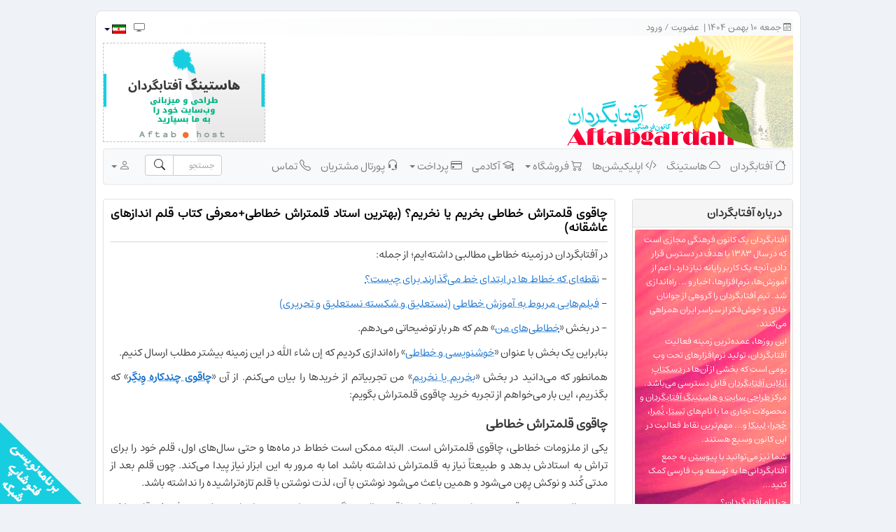

--- FILE ---
content_type: text/html; charset=UTF-8
request_url: https://aftab.cc/article/1446-%EF%BF%BD%EF%BF%BD%EF%BF%BD%EF%BF%BD%EF%BF%BD%EF%BF%BD%EF%BF%BD%EF%BF%BD%EF%BF%BD%EF%BF%BD-%EF%BF%BD%EF%BF%BD%EF%BF%BD%EF%BF%BD%EF%BF%BD%EF%BF%BD%EF%BF%BD%EF%BF%BD%EF%BF%BD%EF%BF%BD%EF%BF%BD%EF%BF%BD%EF%BF%BD%EF%BF%BD-%EF%BF%BD%EF%BF%BD%EF%BF%BD%EF%BF%BD%EF%BF%BD%EF%BF%BD%EF%BF%BD%EF%BF%BD%EF%BF%BD%EF%BF%BD-%EF%BF%BD%EF%BF%BD%EF%BF%BD%EF%BF%BD%EF%BF%BD%EF%BF%BD%EF%BF%BD%EF%BF%BD%EF%BF%BD%EF%BF%BD-%EF%BF%BD%EF%BF%BD%EF%BF%BD%EF%BF%BD-%EF%BF%BD%EF%BF%BD%EF%BF%BD%EF%BF%BD%EF%BF%BD%EF%BF%BD%EF%BF%BD%EF%BF%BD%EF%BF%BD%EF%BF%BD%EF%BF%BD%EF%BF%BD-(%EF%BF%BD%EF%BF%BD%EF%BF%BD%EF%BF%BD%EF%BF%BD%EF%BF%BD%EF%BF%BD%EF%BF%BD%EF%BF%BD%EF%BF%BD%EF%BF%BD%EF%BF%BD-%EF%BF%BD%EF%BF%BD%EF%BF%BD%EF%BF%BD%EF%BF%BD%EF%BF%BD%EF%BF%BD%EF%BF%BD%EF%BF%BD%EF%BF%BD-%EF%BF%BD%EF%BF%BD%EF%BF%BD%EF%BF%BD%EF%BF%BD%EF%BF%BD%EF%BF%BD%EF%BF%BD%EF%BF%BD%EF%BF%BD%EF%BF%BD%EF%BF%BD%EF%BF%BD%EF%BF%BD-%EF%BF%BD%EF%BF%BD%EF%BF%BD%EF%BF%BD%EF%BF%BD%EF%BF%BD%EF%BF%BD%EF%BF%BD%EF%BF%BD%EF%BF%BD+%EF%BF%BD%EF%BF%BD%EF%BF%BD%EF%BF%BD%EF%BF%BD%EF%BF%BD%EF%BF%BD%EF%BF%BD%EF%BF%BD%EF%BF%BD-%EF%BF%BD%EF%BF%BD%EF%BF%BD%EF%BF%BD%EF%BF%BD%EF%BF%BD%EF%BF%BD%EF%BF%BD-%EF%BF%BD%EF%BF%BD%EF%BF%BD%EF%BF%BD%EF%BF%BD%EF%BF%BD-%EF%BF%BD%EF%BF%BD%EF%BF%BD%EF%BF%BD%EF%BF%BD%EF%BF%BD%EF%BF%BD%EF%BF%BD%EF%BF%BD%EF%BF%BD%EF%BF%BD%EF%BF%BD%EF%BF%BD%EF%BF%BD%EF%BF%BD%EF%BF%BD-%EF%BF%BD%EF%BF%BD%EF%BF%BD%EF%BF%BD%EF%BF%BD%EF%BF%BD%EF%BF%BD%EF%BF%BD%EF%BF%BD%EF%BF%BD%EF%BF%BD%EF%BF%BD%EF%BF%BD%EF%BF%BD)
body_size: 23520
content:
<!DOCTYPE html>
<html dir="rtl" lang="fa-IR">
    <head>
		<meta charset="utf-8">
		<meta http-equiv="expires" content="0">
		<meta name="resource-type" content="document">
		<meta name="distribution" content="global">
		<meta name="author" content="Aftabgardan">
		<meta name="copyright" content="Copyright (c) by Aftabgardan">
		<meta name="keywords" content="-,چاقوی,قلمتراش,خطاطی,بخریم,یا,نخریم؟,(بهترین,استاد,قلمتراش,خطاطی+معرفی,کتاب,قلم,اندازهای,عاشقانه)">
		<meta name="description" content="در آفتابگردان در زمینه خطاطی مطالبی داشته‌ایم؛ از جمله:
- نقطه‌ای که خطاط ها در ابتدای خط می‌گذارند برای چیست؟
- فیلم‌هایی مربوط به آموزش">
		<meta name="robots" content="INDEX, FOLLOW">
		<meta name="revisit-after" content="1 DAYS">
		<meta name="rating" content="general">
		<meta name="generator" content="Aftabgardan System Copyright (c) 2004-2026 by Aftabgardan Cultural Center">
	
		<meta name="viewport" content="width=device-width, initial-scale=1">
		<script type="text/javascript" src="https://static.aftab.cc/js/jquery.min.js"></script>
		<script type="text/javascript" src="https://static.aftab.cc/js/bootstrap.min.js"></script>
		<script>
		$(document).ready(function(){
			$("a,img").tooltip({
				track: true,
				hide: 200,
				html:true
			});
		});
		</script>
		<link rel="stylesheet" type="text/css" href="https://static.aftab.cc/css/bootstrap.min.css">
		<link rel="stylesheet" type="text/css" href="https://static.aftab.cc/css/bootstrap-icons.css">
		<link rel="icon" href="/favicon.png">

		<style>
		@media (min-width: 768px) and (max-width: 991px) {
		    .navbar-collapse.collapse {
		        display: none !important;
		    }
		    .navbar-collapse.collapse.in {
		        display: block !important;
		    }
		    .navbar-header .collapse, .navbar-toggle {
		        display:block !important;
		    }
		    .navbar-header {
		        float:none;
		    }
		    .sidebar-offcanvas {
		        position: absolute;
		        top: 0;
		        width: 50%;
		    }
		    .row-offcanvas-right .sidebar-offcanvas {
		    right: -70%;
		    }
		    .col-sm-9 {
		        width: 100%;
		    }
		    .visible-xs {
		        display: block!important;
		    }
		    .row-offcanvas-right.active {
		        right: 75%;
		    }
		    .row-offcanvas {
		        position: relative;
		        -webkit-transition: all .25s ease-out;
		        -o-transition: all .25s ease-out;
		        transition: all .25s ease-out;
		    }
		    .row-offcanvas-right {
		        right: 0;
		    }
		}
		</style>
	
    <title>Aftabgardan - چاقوی قلمتراش خطاطی بخریم یا نخریم؟ (بهترین استاد قلمتراش خطاطی+معرفی کتاب قلم اندازهای عاشقانه)</title>
    <base href="../">
    <link rel="stylesheet" href="/themes/iCGstation/style/style.css?v=20250708" type="text/css">


</head>

<body style='background-color: #eff2f6; padding: 10px;' text="#000000">
    <a href="https://aftab.cc/article/1446-%EF%BF%BD%EF%BF%BD%EF%BF%BD%EF%BF%BD%EF%BF%BD%EF%BF%BD%EF%BF%BD%EF%BF%BD%EF%BF%BD%EF%BF%BD-%EF%BF%BD%EF%BF%BD%EF%BF%BD%EF%BF%BD%EF%BF%BD%EF%BF%BD%EF%BF%BD%EF%BF%BD%EF%BF%BD%EF%BF%BD%EF%BF%BD%EF%BF%BD%EF%BF%BD%EF%BF%BD-%EF%BF%BD%EF%BF%BD%EF%BF%BD%EF%BF%BD%EF%BF%BD%EF%BF%BD%EF%BF%BD%EF%BF%BD%EF%BF%BD%EF%BF%BD-%EF%BF%BD%EF%BF%BD%EF%BF%BD%EF%BF%BD%EF%BF%BD%EF%BF%BD%EF%BF%BD%EF%BF%BD%EF%BF%BD%EF%BF%BD-%EF%BF%BD%EF%BF%BD%EF%BF%BD%EF%BF%BD-%EF%BF%BD%EF%BF%BD%EF%BF%BD%EF%BF%BD%EF%BF%BD%EF%BF%BD%EF%BF%BD%EF%BF%BD%EF%BF%BD%EF%BF%BD%EF%BF%BD%EF%BF%BD-(%EF%BF%BD%EF%BF%BD%EF%BF%BD%EF%BF%BD%EF%BF%BD%EF%BF%BD%EF%BF%BD%EF%BF%BD%EF%BF%BD%EF%BF%BD%EF%BF%BD%EF%BF%BD-%EF%BF%BD%EF%BF%BD%EF%BF%BD%EF%BF%BD%EF%BF%BD%EF%BF%BD%EF%BF%BD%EF%BF%BD%EF%BF%BD%EF%BF%BD-%EF%BF%BD%EF%BF%BD%EF%BF%BD%EF%BF%BD%EF%BF%BD%EF%BF%BD%EF%BF%BD%EF%BF%BD%EF%BF%BD%EF%BF%BD%EF%BF%BD%EF%BF%BD%EF%BF%BD%EF%BF%BD-%EF%BF%BD%EF%BF%BD%EF%BF%BD%EF%BF%BD%EF%BF%BD%EF%BF%BD%EF%BF%BD%EF%BF%BD%EF%BF%BD%EF%BF%BD+%EF%BF%BD%EF%BF%BD%EF%BF%BD%EF%BF%BD%EF%BF%BD%EF%BF%BD%EF%BF%BD%EF%BF%BD%EF%BF%BD%EF%BF%BD-%EF%BF%BD%EF%BF%BD%EF%BF%BD%EF%BF%BD%EF%BF%BD%EF%BF%BD%EF%BF%BD%EF%BF%BD-%EF%BF%BD%EF%BF%BD%EF%BF%BD%EF%BF%BD%EF%BF%BD%EF%BF%BD-%EF%BF%BD%EF%BF%BD%EF%BF%BD%EF%BF%BD%EF%BF%BD%EF%BF%BD%EF%BF%BD%EF%BF%BD%EF%BF%BD%EF%BF%BD%EF%BF%BD%EF%BF%BD%EF%BF%BD%EF%BF%BD%EF%BF%BD%EF%BF%BD-%EF%BF%BD%EF%BF%BD%EF%BF%BD%EF%BF%BD%EF%BF%BD%EF%BF%BD%EF%BF%BD%EF%BF%BD%EF%BF%BD%EF%BF%BD%EF%BF%BD%EF%BF%BD%EF%BF%BD%EF%BF%BD)#main" class=skip>Skip to main content</a>
    
    <style>
    .skip {
      position: fixed;
      left: -10000px;
      top: auto;
      width: 1px;
      height: 1px;
      overflow: hidden;
      
    }
    .skip:focus {
      position: fixed;
      width: auto;
      height: auto;
      left: 0px;
      top: 0px;
      color: red
    }
    .well{
        background-color: white;
        padding: 10px;
        border: 1px solid rgb(222, 226, 230);
        box-shadow: none;
    }
    .well h1{
        margin-top: 0px
    }
    
    </style>
    


  <div style="width:116px; z-index:99999999; height:116px; position:fixed; left:0px; bottom:0px;"><a href="https://yourl.ir/np" target="_blank"><img src="https://ads.aftab.cc/img/niroomand_products.gif"></a></div>
  <div class="container" style="border: 1px solid rgb(222, 226, 230);background-color: white;padding: 10px;margin: 5px auto;border-radius: 10px;">
    <div style="font-size: 13px; border-radius: 4px 4px 0px 0px; background-image: linear-gradient(to left,#f8f9fa,white); height:25px; padding-top: 3px; padding-right: 3px;">
      <span style="color: #777 !important"> <i class="bi bi-calendar3 small" style="color: #777"></i> جمعه ۱۰ بهمن ۱۴۰۴ | &nbsp;<a data-toggle="modal" data-target="#modal" onclick="loadData('Signup')" class="pointer" style="color: #777">عضویت</a>
       / <a data-toggle="modal" data-target="#modal" onclick="loadData('Login')" class="pointer" style="color: #777">ورود</a></span>
      <div id="lang_bar">
        <div class="dropdown" style="float:left">
          <a href="#" class="dropdown-toggle" data-toggle="dropdown" role="button" aria-haspopup="true" aria-expanded="false"><img src="/images/flags/iran.gif" alt="flags/iran.gif" width="20px"> <span class="caret"></span></a>
          <ul class="dropdown-menu" dir="ltr">
            <li><a href="//aftab.cc/index.php?newlang=persian" title="فارسی"> <img src="/images/flags/iran.gif" alt="flags/iran.gif" width="20px"> فارسی</a></li>
            <li><a href="http://yourl.ir/acc_english" title="English"> <img src="/images/flags/usa.gif" alt="flags/usa.gif" width="20px"> English</a></li>
            <li><a href="http://yourl.ir/acc_arabic" title="العربی"> <img src="/images/flags/saudiarabia.gif" alt="flags/saudiarabia.gif" width="20px"> العربی</a></li>
            <li><a href="http://yourl.ir/acc_swedish" title="Swedish "> <img src="/images/flags/sweden.gif" alt="flags/sweden.gif" width="20px"> Swedish</a></li>
            <li><a href="http://yourl.ir/acc_french" title="François"> <img src="/images/flags/france.gif" alt="flags/france.gif" width="20px"> François</a></li>
          </ul>
        </div>
        <a data-toggle="tooltip" data-placement="bottom" href="/index.php?disable_responsive" title="نمایش دسکتاپی سایت (غیرواکنش‌گرا)"><i class="h3 bi bi-display" style="margin-top:3px; color: #777"></i></a>
      </div>
    </div>
    <a href="https://aftab.cc"><img src="/themes/iCGstation/nhead/toplogo.png?v=202407153" align="right" id="toplogo"></a>
    <div id="top_ads" style="height:150px; margin-top:10px; float:left"><div align="right" style="border-style:dashed; float:right; border-width:1px; border-color:#c4c4c4; width:230; height:140; background-image:url(/themes/iCGstation/images/bg.jpg)"><a href="https://aftab.host" title="به راحتی و با هزینه‌ای اندک، یک وب‌سایت داشته باشید" target="_blank"><img src="//ads.aftab.cc/banners/aftab.host.png" border="0"></a></div></div>
    <br clear="both">
    <div>
    <nav class="navbar navbar-default">
      <style>
        .navbar-default {
          background-color: #f8f9fa;
        }
        @media screen and (max-width: 500px)
        {
          #show-main-menu{
            display: none;
          }
          #mobile-nav{
            display: flex !important;
            justify-content: space-between;
            flex-wrap: wrap;
            list-style-type: none;
            padding: 0px;
            margin: 0px;
          }
          #mobile-nav li{
            padding: 10px 10px;
            /*font-weight: bold;*/
          }
          #mobile-nav li a{
            color: #777;
          }
          .navbar-toggle{
            width: 90%;
          }
        }
      </style>
      <script>
      $(function(){
        $(`#website`).change(function(){
          window.location = $(this).val();
        });
      });
      </script>
      <ul id="mobile-nav" style="display: none;">
        <li><a href="./"><i class="h3 bi bi-house"></i> صفحه اصلی</a></li>
        <li><a href="https://aftab.host"><i class="h3 bi bi-cloud"></i> هاستینگ</a></li>
        <li><a href="https://app.aftab.cc"><i class="h3 bi bi-code-slash"></i> محصولات ما</a></li>
        <!--<li><a href="https://aftab.cc/shop"><i class="h3 bi bi-cart2"></i> فروشگاه</a></li>
        <li><a href="https://academy.aftab.cc"><i class="h3 bi bi-mortarboard"></i> آکادمی</a></li>-->
        <li><a href="https://pay.aftab.cc/"><i class="h3 bi bi-credit-card"></i> پرداخت آنلاین</a></li>
        <li><a href="https://aftab.cc/contact"><i class="h3 bi bi-telephone"></i> تماس</a></li>
        <li><a href="https://myaftab.ir"><i class="h3 bi bi-headset"></i> پورتال مشتریان</a></li>
        <li style="width: 50%;">
          <form class="input-group input-group-sm">
            <select id="website" class="form-control" placeholder="دسترسی سریع" style="border-radius: 0px 4px 4px 0px">
              <option>دسترسی سریع</option>
              <option value="https://aftab.cc">سایت اصلی آفتابگردان Aftab.cc</option>
              <option value="https://aftab.host">هاستینگ آفتابگردان Aftab.host</option>
              <option value="https://app.aftab.cc">اپلیکیشن‌های آفتابگردان Aftab.app</option>
              <option value="https://myaftab.ir">پورتال مشتریان myaftab.ir</option>
              <option value="https://hojra.ir">حُجرا hojra.ir</option>
              <option value="https://nomra.ir">نُمرا nomra.ir</option>
              <option value="https://tsta.ir">تِستا tsta.ir</option>
              <option value="https://linka3.ir">لینکا linka3.ir</option>
              <option value="https://madfa.ir">مَدفا madfa.ir</option>
              <option value="https://niroomand.ir">سایت استاد نیرومند niroomand.ir</option>
              <option value="https://shop.aftab.cc">فروشگاه آفتابگردان</option>
              <option value="https://yourl.ir/np">آموزش‌های استاد نیرومند</option>
              <option value="https://academy.aftab.cc">آکادمی آفتابگردان</option>
              <option value="https://forum.aftab.cc">تالار گفتمان </option>
            </select>
            <span class="input-group-btn">
              <button name="sa" type="button" class="btn btn-default" style="width: 40px; border-right: none; border-radius: 4px 0px 0px 4px;"><i class="h3 bi bi-box-arrow-up-right"></i></button>
            </span>
          </form>
        </li>
        <li style="width: 50%;">
          <form class="input-group input-group-sm" target="_blank" action="https://google.com/search" id="cse-search-box">
            <input type="hidden" name="sitesearch" value="aftab.cc">
            <input type="text" name="q" class="form-control" placeholder="جستجو" style="border-radius: 0px 4px 4px 0px" onclick="window.location=`https://news.aftab.cc`">
            <span class="input-group-btn">
              <button name="sa" type="submit" class="btn btn-default" style="width: 40px; border-right: none; border-radius: 4px 0px 0px 4px;"><i class="h3 bi bi-search"></i></button>
            </span>
          </form>
        </li>
      </ul>
      <div class="container-fluid">
        <!-- Brand and toggle get grouped for better mobile display -->
        <div class="navbar-header navbar-right">
          <button type="button" id="show-main-menu" class="navbar-toggle collapsed" data-toggle="collapse" data-target="#bs-example-navbar-collapse-1" aria-expanded="false">
            <span class="sr-only">Toggle navigation</span>
            <i class="bi bi-grid-3x3-gap"></i>
            منوی اصلی
          </button>
        </div>
        <style>
        .navbar-collapse {
          padding-right: 2px;
          padding-left: 2px;
        }
        </style>
        <!-- Collect the nav links, forms, and other content for toggling -->
        <div class="collapse navbar-collapse" id="bs-example-navbar-collapse-1">
          <ul class="nav navbar-nav navbar-right">
            <li><a href="./"><i class="h3 bi bi-house"></i> آفتابگردان</a></li>
            <!--<li class="dropdown">
              <a href="#" class="dropdown-toggle" data-toggle="dropdown" role="button" aria-haspopup="true" aria-expanded="false"><i class="h3 bi bi-three-dots-vertical fs-3"></i> بخش‌های سایت <span class="caret"></span></a>
              <ul class="dropdown-menu">
                <li><a href="//forum.aftab.cc">انجمن‌ها</a></li>
                <li><a href="//aftab.cc/modules.php?name=News">مطالب روزانه</a></li>
                <li><a href="//dl.aftab.cc">مرکز دانلود</a></li>
                <li><a href="//gallery.aftab.cc/">گالری عکس</a></li>
                <li><a href="//aftab.cc/modules.php?name=Web_Links">گالری آهنگ</a></li>
                <li><a href="//aftab.cc/linkestan">لینکستان</a></li>
                <li><a href="//aftab.cc/sitemap.html">نقشه سایت</a></li>
                <li role="separator" class="divider"></li>
                <li><a href="//aftab.cc/modules.php?name=News">اخبار فناوری اطلاعات</a></li>
                <li><a href="//aftab.cc/modules.php?name=Topics">آرشیو موضوعی</a></li>
                <li><a href="//aftab.cc/modules.php?name=Stories_Archive">آرشیو ماهانه</a></li>
                <li><a href="//aftab.cc/modules.php?name=Content">مقالات غیرکامپیوتری</a></li>
                <li><a href="//aftab.cc/modules.php?name=Tutorials">آموزش‌های کامپیوتری</a></li>
                <li role="separator" class="divider"></li>
                <li><a href="//aftab.cc/modules.php?name=AboutUs">درباره‌ی ما</a></li>
                <li><a href="//ads.aftab.cc">تبلیغات در آفتابگردان</a></li>
                <li><a href="//aftab.cc/modules.php?name=Downloads&cid=1">محصولات رایگان ما</a></li>
                <li role="separator" class="divider"></li>
                <li><a href="//aftab.cc/modules.php?name=Guide">راهنمای سایت</a></li>
                <li><a href="//aftab.cc/modules.php?name=Statistics">آمار سایت</a></li>
                <li><a href="//aftab.cc/modules.php?name=Top">بهترین‌های سایت</a></li>
                <li role="separator" class="divider"></li>
                <li><a href="//aftab.cc/modules.php?name=Submit_News">ارسال خبر به سایت</a></li>
                <li><a href="//aftab.cc/modules.php?name=Tutorials&amp;op=addtut">ارسال آموزش به سایت</a></li>
              </ul>
            </li>
            <li class="dropdown">
              <a href="#" class="dropdown-toggle" data-toggle="dropdown" role="button" aria-haspopup="true" aria-expanded="false"><i class="h3 bi bi-cloud"></i> هاستینگ <span class="caret"></span></a>
              <ul class="dropdown-menu">
                <li><a href="https://aftab.host"><i class="h3 bi bi-window-sidebar"></i> ورود به هاستینگ آفتابگردان</a></li>
                <li><a href="https://yourl.ir/madfa"><i class="h3 bi bi-box2-heart"></i> طرح مَدفا: طراحی کامل سایت آموزشگاه شما</a></li>
              </ul>
            </li>
            -->
            <li><a href="https://aftab.host"><i class="h3 bi bi-cloud"></i> هاستینگ</a></li>
            <li><a href="https://app.aftab.cc"><i class="h3 bi bi-code-slash"></i> اپلیکیشن‌ها</a></li>
            <li class="dropdown">
              <a href="#" class="dropdown-toggle" data-toggle="dropdown" role="button" aria-haspopup="true" aria-expanded="false"><i class="h3 bi bi-cart2"></i> فروشگاه <span class="caret"></span></a>
              <ul class="dropdown-menu">
                <li><a href="https://aftab.cc/shop"><i class="h3 bi bi-bag"></i> ورود به فروشگاه</a></li>
                <li><a href="http://yourl.ir/niroomand_video_tutorials"><i class="h3 bi bi-collection-play"></i> محصولات آموزشی استاد نیرومند</a></li>
              </ul>
            </li>
            <li><a href="https://academy.aftab.cc"><i class="h3 bi bi-mortarboard"></i> آکادمی</a></li>
            <li class="dropdown">
              <a href="#" class="dropdown-toggle" data-toggle="dropdown" role="button" aria-haspopup="true" aria-expanded="false"><i class="h3 bi bi-credit-card"></i> پرداخت <span class="caret"></span></a>
              <ul class="dropdown-menu">
                <li><a href="https://pay.aftab.cc/"><i class="h3 bi bi-paypal"></i> واریز آنلاین وجه</a></li>
                <li><a href="https://aftab.cc/accounts"><i class="h3 bi bi-card-text"></i> شماره حساب‌های ما</a></li>
                <li><a href="https://pay.aftab.cc/?pay"><i class="h3 bi bi-flag"></i> اعلام واریز وجه نقدی</a></li>
              </ul>
            </li>
            <li><a href="https://myaftab.ir"><i class="h3 bi bi-headset"></i> پورتال مشتریان</a></li>
            <li><a href="/contact"><i class="h3 bi bi-telephone"></i> تماس</a></li>
          </ul>
          
          <ul class="nav navbar-nav navbar-left">
            <li class="dropdown">
              <a href="#" class="dropdown-toggle" data-toggle="dropdown" role="button" aria-haspopup="true" aria-expanded="false"><i class="h3 bi bi-person"></i> <span class="caret"></span></a>
              <ul class="dropdown-menu">
                
      <li><a data-toggle="modal" data-target="#modal" class="pointer" id="btn_login"><i class="h3 bi bi-box-arrow-in-right"></i> ورود به سایت</a></li>
      <li><a data-toggle="modal" data-target="#modal" class="pointer" id="btn_signup"><i class="h3 bi bi-person-plus"></i> ثبت‌نام در سایت</a></li>
      
              </ul>
            </li>
          </ul>
          <form class="navbar-form navbar-left input-group-sm" style="display: flex" target="_blank" action="https://google.com/search" id="cse-search-box">
            <input type="hidden" name="sitesearch" value="aftab.cc">
            <input type="text" name="q" class="form-control" placeholder="جستجو"  style="width: 70px; border-radius: 0px 4px 4px 0px" onclick="window.location=`https://news.aftab.cc`">
            <span class="input-group-btn">
              <button name="sa" type="submit" class="btn btn-default" style="width: 40px; border-right: none; border-radius: 4px 0px 0px 4px;"><i class="h3 bi bi-search"></i></button>
            </span>
          </form>
        </div><!-- /.navbar-collapse -->
      </div><!-- /.container-fluid -->
    </nav>
    </div>

    <div class="row row-offcanvas row-offcanvas-right">
      <div class="col-xs-12 col-sm-9">
        <p class="pull-right visible-xs" id="show_blocks">
          <button type="button" class="btn btn-info btn-xs" data-toggle="offcanvas">
           <i class="bi bi-list"></i>
          </button>
        </p>
        <div id=main><div><main class="well">
    <style>
	        @media screen and (max-width: 750px)
	        {
	            #mobile_ad{
	                display:block !important;
	            }
	        }
	    </style>

	<div style="text-align:justify;">
	    <!--<center class="alert alert-warning"><a target="_blank" href="https://niroomand.ir/game"><img src="//aftab.cc/temp/game_niroomand_survey.jpg" border="0"/></a></center>-->
		<h1 style="font-size:17px;">چاقوی قلمتراش خطاطی بخریم یا نخریم؟ (بهترین استاد قلمتراش خطاطی+معرفی کتاب قلم اندازهای عاشقانه)</h1>
		<hr>
		<div class="storycontent"><p>در آفتابگردان در زمینه خطاطی مطالبی داشته‌ایم؛ از جمله:</p>
<p>- <a href="http://aftab.cc/article/1372" target="_blank">نقطه‌ای که خطاط ها در ابتدای خط می‌گذارند برای چیست؟</a></p>
<p>- <a href="http://aftab.cc/article/1305" target="_blank">فیلم‌هایی مربوط به آموزش خطاطی (نستعلیق و شکسته نستعلیق و تحریری)</a></p>
<p>- در بخش «<a href="http://hamid.aftab.cc/category/%d8%ae%d8%b7%d8%a7%d8%b7%db%8c%e2%80%8c%d9%87%d8%a7%db%8c-%d9%85%d9%86/" target="_blank">خطاطی‌های من</a>» هم که هر بار توضیحاتی می‌دهم.</p>
<p>بنابراین یک بخش با عنوان «<a href="http://aftab.cc/modules.php?name=News&new_topic=41" target="_blank">خوشنویسی و خطاطی</a>» راه‌اندازی کردیم که إن شاء الله در این زمینه بیشتر مطلب ارسال کنیم.</p>
<p>همانطور که می‌دانید در بخش «<a href="http://aftab.cc/modules.php?name=News&new_topic=30" target="_blank">بخریم یا نخریم</a>» من تجربیاتم از خریدها را بیان می‌کنم. از آن «<a href="http://aftab.cc/article/1259" target="_blank"><strong>چاقوی چندکاره وِنگِر</strong></a>» که بگذریم، این بار می‌خواهم از تجربه خرید چاقوی قلمتراش بگویم:</p>
<h2>چاقوی قلمتراش خطاطی</h2>
<p>یکی از ملزومات خطاطی، چاقوی قلمتراش است. البته ممکن است خطاط در ماه‌ها و حتی سال‌های اول، قلم خود را برای تراش به استادش بدهد و طبیعتاً نیاز به قلمتراش نداشته باشد اما به مرور به این ابزار نیاز پیدا می‌کند. چون قلم بعد از مدتی کُند و نوکش پهن می‌شود و همین باعث می‌شود نوشتن با آن، لذت نوشتن با قلم تازه‌تراشیده را نداشته باشد.</p>
<p>به هر حال، من چند وقتی هست که به دنبال یک چاقوی عالی می‌گردم. پس از جستجو با سایتی مخصوص فروش قلمتراش آشنا شدم که از تمام اساتید چاقوساز ایران چاقو داشت (من امکان لینک یا آدرس دادن ندارم، با یک جستجوی ساده این سایت پیدا خواهد شد). تماس گرفتم، خیلی خوب راهنمایی کردند. برخی از توضیحات ایشان و تجربیات خواهر و نتیجه جستجوهایم را اینجا می‌آورم:</p>
<h3>۱- قلم را برای چه کاری می‌خواهید؟</h3>
<p>اگر قلم را برای «کار» می‌خواهید یک بحث است و اگر برای «هدیه یا ماندگاری» و حتی به ارث‌گذاشتن برای دیگران می‌خواهید، بحث دیگری است. قلم کار این روزها از ۵۰ هزار تومان تا ۷۰۰ هزار تومان متفاوت است و قلم تزیینی که سَرِ مرغ و... روی آن کار شده باشد، از ۷۰۰ هزار تومان تا بیش از ۲ میلیون تومان قیمت دارد.</p>
<p>احتمالاً شما هم مثل من قلم را برای کاربردش نیاز داشته باشید.</p>
<h3>۲- بهترین استاد قلم‌ساز در ایران کیست؟</h3>
<p>ظاهراً استاد جواد توسلیان (اهل زنجان) اولین کسی است که رسماً قلم خطاطی را وارد بازار ایران کرده است. برادر ایشان جلیل توسلیان نیز قلم‌ساز هستند. من یادم هست که حدوداً ۱۵ سال پیش اسم ایشان بیشتر بر سر زبان‌ها بود و خواهر من یک چاقوی ایشان را آن زمان ۵۰ هزار تومان خرید و هنوز هم دارد و البته چند بار تیز کرده و استفاده می‌کند.</p>
<p>من به همان نیت رفتم سراغ چاقوهای ایشان اما وقتی خواهرم با یکی از اساتید که در انجمن خوشنویسی شهرمان فعال است تماس گرفت و از استاد برتر پرسید، ایشان گفتند: فقط چاقوهای استاد اسماعیل نوری!</p>
<p>برخی چاقوهای استاد جلیل توسلیان که بین ۱۸۰ تا ۲۵۰ هزار تومان:</p>
<p style="text-align: center;"><img loading=eager src="https://img.aftab.cc/news/95/ghalamtarash.jpg" alt="https://img.aftab.cc/news/95/ghalamtarash.jpg" /></p>
<h3>۳- چاقو در چه رِنج قیمتی می‌خواهید؟</h3>
<p>شاید مهم‌ترین ملاک خرید، علاوه بر استاد برتر، هزینه‌ای باشد که می‌خواهید بابت چاقو پرداخت کنید. در رنج ۱۰۰ تا ۳۰۰ هزار تومان ظاهراً چاقوهای توسلیان و وفا مطرح هستند. اما چاقوهای اسماعیل نوری از ۶۰۰ تا ۸۰۰ هزار تومان قیمت دارند.</p>
<h3>۴- لازم است چاقوی گران بخریم؟</h3>
<p>شاید برای شروع چندان لازم نباشد چاقوی گرانی تهیه کنید. مثلاً یک چاقوی ۲۰۰ هزار تومانی از توسلیان به نظر می‌رسد برای شروع بهترین گزینه باشد.</p>
<p>من خودم نمی‌خواستم چندان هزینه کنم اما دیدم یک چاقوی دو تیغه نوری را خواهر من سال قبل ۲۵۰ هزار تومان خرید و من دقیقاً همان را در سایت‌ها ۶۵۰ هزار تومان دیدم؛ بنابراین گفتم ممکن است قیمت آن نجومی شود، بنابراین بگذار یک بار دل را به دریا بزنیم و یک خوبش را تهیه کنیم. دقت کنید که شاید در سال، شما ده بار هم از آن چاقو استفاده نکنید. از طرفی چاقویی مثل چاقوی نوری را به نیت «مادام‌العمر» می‌خرید.</p>
<p>با آن استاد که تماس گرفتیم که مشورت کنیم، گفت یکی دیگر از آن چاقوها دارم که ۵۵۰ هزار تومان می‌فروشم. نهایتاً ۵۰۰ هزار تومان (یعنی ۱۵۰ هزار تومان کمتر از چیزی که در سایت مذکور بود) از ایشان خریدم.</p>
<p>چاقوی دو تیغه ۱۲ سانتی اسماعیل نوری:</p>
<p style="text-align: center;"><img loading=eager src="https://img.aftab.cc/news/95/ghalamtarash_penknife.jpg" alt="https://img.aftab.cc/news/95/ghalamtarash_penknife.jpg" /></p>
<h3>۵- چاقوی یک تیغه یا دو تیغه یا چاقوی خِیزران تراش؟</h3>
<p>شما اگر به مراحل بالای خطاطی رسیدید به یک چاقوی دوتیغه و یک خیزران‌تراش نیاز دارید. تیغه‌ی کوچک در دوتیغه برای تراشیدن قلم‌های مشقی و تیغه بزرگ برای قلم‌های بزرگ‌تر و چاقوی خیزران‌تراش برای قطع‌زدن. (خیزران‌تراش از ۳۵۰ هزار تومان به بالا قیمت دارد)</p>
<p>خیزران‌تراش با امضای جواد توسلیان:</p>
<p style="text-align: center;"><img loading=eager src="https://img.aftab.cc/news/95/kheyzarantarash.jpg" alt="https://img.aftab.cc/news/95/kheyzarantarash.jpg" /></p>
<p>اما اکثراً چاقوی خیزران‌تراش نمی‌خرند و فقط همان دوتیغه می‌خرند. تیغه کوچک برای تراش و تیغه بزرگ برای قطع‌زدن استفاده می‌شود.</p>
<p>اگر نمی‌خواهید خیلی هزینه کنید، همان یک‌تیغه کافی است. (واقعاً این چیزها در مراحل ابتدایی خطاطی شاید چندان لازم نباشد)</p>
<h3>۶- حتماً باید چاقو بخرم؟</h3>
<p>خیر! واقعاً خیر! من در قم، دیدم یک مغازه با تیغ موکت‌بری به چه زیبایی قلم می‌تراشید. حق داشت! می‌گفت: آقا ما اگر بخواهید از چاقو استفاده کنیم که از بس مشتری می‌آید می‌گوید این را قطع بزن باید کلی هزینه چاقو بدهیم. در عوض یک تیغ موکت‌بری بسیار قوی و محکم داشت که من پرسیدم چه تیغی است؟ گفت: تیغ اُوال ژاپن. آدرس داد که بروم از یک مغازه بخرم اما متأسفانه تمام کرده بود و کل پاساژ قدس قم هم نداشتند و من نهایتاً نتوانستم تهیه کنم. اما اگر شما توانستید، دسته تیغ و تیغ اُوال ژاپن را تهیه کنید، به نظر من بهتر از چاقو است. چون با آن با یک هزینه کم می‌توانید هر قلمی را بتراشید اما با چاقویی که ۵۰۰ هزار تومان پول داده‌اید قلمی مثل قلم بامبو که آنقدر محکم است که با آن مردم آمازون خانه می‌سازند را عمراً دلتان بیاید که بتراشید! (همین الان یک قلم از این نوع جلو من است اما جرأت ندارم با چاقو بتراشم و منتظر آن تیغ موکت‌بری را گیر بیاورم و با آن بتراشم)</p>
<p>خیلی از مغازه‌های خطاطی هم هستند که با هزینه‌ای اندک یا حتی به رایگان برای شما قلم‌تان را می‌تراشند. پس اگر فکر می‌کنید نمی‌توانید برای چاقو هزینه کنید، هیچ مشکلی وجود نخواهد داشت.</p>
<p> </p>
<p> </p>
<h2>کتاب قلم‌اندازهای عاشقانه</h2>
<p>کتاب قلم‌اندازهای عاشقانه، حاوی ۱۰۰۰ سرمشق از استاد غلامحسین امیرخانی است که در ۵۳۸ صفحه با برگه‌های روغنی بسیار عالی و ضخیم و کیفیت عالی عرضه شده.</p>
<p>این کتاب را چند ماه پیش، تلویزیون (شبکه چهار) معرفی کرد و من پیگیری کردم که تهیه کنم، اما گران بود. همین حالا در دیجی‌کالا ۲۰۰ هزار تومان قیمت خورده. خوشبختانه در همان روزها انجمن خوشنویسی شهرمان اعلام کرد که هر کس این کتاب را می‌خواهد، با هزینه ۱۴۰ هزار تومان به اعضای انجمن‌ها می‌فروشند و من خریدم.</p>
<p style="text-align: center;"><img loading=eager src="https://img.aftab.cc/news/95/ghalam_andaaz_haa_ye_aasheghaaneh.jpg" alt="https://img.aftab.cc/news/95/ghalam_andaaz_haa_ye_aasheghaaneh.jpg" /></p>
<p>شاید با توجه به قمیت بالای آن ترس از این وجود داشته باشد که می‌صرفد یا خیر؟</p>
<p>باید عرض کنم که به نظر من با توجه به کیفیت کتاب و تعداد سرمشق‌ها، می‌صرفد.</p>
<p>فقط دقت کنید که تحلیل چندان زیادی بر روی سرمشق‌ها انجام نشده و در کل فقط به نیت سرمشق‌هایش بخرید و نه به نیت تحلیل‌هایش.</p>
<p>کتاب، حاوی خاطرات و عکس‌هایی از استاد امیرخانی نیز هست.</p>
<p>هم چلیپا و هم مشق معمولی با تم‌های مختلف (عاشقانه، مذهبی و...) در آن فراوان یافت می‌شود.</p>
<p> </p>
<p>خوب، امیدوارم این اطلاعات مفید واقع شود.</p>
<p><span class="storycontent">موفق باشید؛<br /><a href="http://niroomand.ir/" target="_blank">حمید رضا نیرومند</a></span></p><br>
</div><p></p>
		<div align="center">
		    <small>[ارسال شده در مورخه :  دوشنبه، 25 بهمن، 1395 توسط <a href="http://niroomand.ir">Hamid</a>]</small><br>
			[ #<a href="modules.php?name=News&new_topic=41">خوشنویسی (خطاطی)</a>]
		</div>
	</div>
</main>
    <center id="mobile_ad" style="display:none"><a target="_blank" href="https://aftab.cc/article/1226" title="لینکا ۳"><img src="//aftab.cc/img/slideshow/999.png" width="100%" border="0"></a></center><div style="margin:5px; min-height:62px; border:solid 1px #CCC; padding:2px;">
			<b>مطالب مرتبط</b><br>
		<ul>
				<li><a href="/article/773">با مجموعه English For You، انگلیسی را بدون نیاز به کلاس و استاد یاد بگیرید!</a></li>
			
				<li><a href="/article/58">ساخت کتابهای الکترونیکی خود اجرا توسط نرم ا�</a></li>
			
				<li><a href="/article/1139">اگر روی ماشین خش افتاد چطور خش گیری کنیم؟ (نظر من در مورد دو نوع قلم خش‌گیر)</a></li>
			
			<li><a href="/tutorial/343">تصحیح چینش حروف کیبورد با Microsoft Keyboard Layout Creator1.4 (ایجاد بهترین فارسی ساز ویندوز ویستا و 7 )</a></li>
		
			<li><a href="/tutorial/36">دو کتاب الکترونیکی خوب برای یادگیری و آموزش HTML و XHTML</a></li>
		
		</ul>
	</div></div><div>
<div style="width:98%;"><div><div style="margin:5px; width:100%; min-height:62px; border:solid 1px #CCC; padding:2px;">
	<div style="width:49%; float:left; text-align:left;"><strong>مطلب قبلی »</strong><br><a href="article/1445">مِلکا ؛ سیستم مدیریت مشاور املاک - محصول جدید آفتابگردان</a></div><div style="width:49%; float:right;"><strong>« مطلب بعدی</strong><br><a href="article/1447">قبل از طلاق، حتماً سوره طلاق را بخوانید!</a></div><br clear=both ><form action="modules.php?name=News" method="post">بازدیدها از این مطلب: <b>26864</b> بار &nbsp;&nbsp;امتیاز متوسط : <b><img src="images/articles/stars-5.gif" border="1"></b>&nbsp;&nbsp;تعداد آراء: <b>1</b>&nbsp;&nbsp;&nbsp;امتیاز دهید: <input type="hidden" name="sid" value="1446"><input type="hidden" name="op" value="rate_article">
<select name="score">
<option value="5">5</option>

<option value="4">4</option>

<option value="3">3</option>

<option value="2">2</option>

<option value="1">1</option>

</select>

<input type="submit" value="ارسال" class='btn btn-default'></form></div></div></div></div>


<!-- COMMENTS NAVIGATION BAR START -->

<div style="padding: 15px;"><center><h3>نظرات طرح شده</h3></center></div><div style="padding: 15px;"><form action="modules.php?name=News&amp;file=comments" method="post"><font class=option><b>نام:</b></font>  <input type="text" name="subject" maxlength="85" value="">[ <a href="modules.php?name=Your_Account">کاربر جدید</a> ]<br><font class="content"><b>ایمیل:</b> <input type="text" name="email" maxlength="85" value="" ><br><br><font class="option"><b>نظر:</b></font><br><textarea wrap="virtual" style="width:90%" rows="15" name="comment"></textarea><br><br><font class="content">اجازه استفاده از تگهای HTML را ندارید<br><br><input type="hidden" name="rand1" value="6" /><input type="hidden" name="rand2" value="10" /><br>جمع عدد 10 با 6 را در كادر زیر وارد نمایید: <br><i>(این كار برای جلوگیری از فعالیت موتورهای اسپمر است)</i><br><input type="text" size="5" name="randsum" /><br><input type="hidden" name="pid" value="">
<input type="hidden" name="sid" value="1446">
<input type="hidden" name="mode" value="">
<input type="hidden" name="order" value="">
<input type="hidden" name="thold" value="0">
<input type="submit" class="btn btn-success" name="op" value="تائید">
<br />* توجه: نظر شما بعد از بررسی، نمایش داده خواهد شد.</font></form>
</div><br><div style="border-style:solid; border-color:#CCC; border-width:1px; margin:3px; padding:3px; background-color:#eadeb3"><table width="99%" border="0"><tr bgcolor="#f5eac2"><td width="500"><b>الهه</b> <font class="content">(امتیاز : 0)<a name="13725"></a>(<a href="http://aftab.cc/article/1446-%EF%BF%BD%EF%BF%BD%EF%BF%BD%EF%BF%BD%EF%BF%BD%EF%BF%BD%EF%BF%BD%EF%BF%BD%EF%BF%BD%EF%BF%BD-%EF%BF%BD%EF%BF%BD%EF%BF%BD%EF%BF%BD%EF%BF%BD%EF%BF%BD%EF%BF%BD%EF%BF%BD%EF%BF%BD%EF%BF%BD%EF%BF%BD%EF%BF%BD%EF%BF%BD%EF%BF%BD-%EF%BF%BD%EF%BF%BD%EF%BF%BD%EF%BF%BD%EF%BF%BD%EF%BF%BD%EF%BF%BD%EF%BF%BD%EF%BF%BD%EF%BF%BD-%EF%BF%BD%EF%BF%BD%EF%BF%BD%EF%BF%BD%EF%BF%BD%EF%BF%BD%EF%BF%BD%EF%BF%BD%EF%BF%BD%EF%BF%BD-%EF%BF%BD%EF%BF%BD%EF%BF%BD%EF%BF%BD-%EF%BF%BD%EF%BF%BD%EF%BF%BD%EF%BF%BD%EF%BF%BD%EF%BF%BD%EF%BF%BD%EF%BF%BD%EF%BF%BD%EF%BF%BD%EF%BF%BD%EF%BF%BD-(%EF%BF%BD%EF%BF%BD%EF%BF%BD%EF%BF%BD%EF%BF%BD%EF%BF%BD%EF%BF%BD%EF%BF%BD%EF%BF%BD%EF%BF%BD%EF%BF%BD%EF%BF%BD-%EF%BF%BD%EF%BF%BD%EF%BF%BD%EF%BF%BD%EF%BF%BD%EF%BF%BD%EF%BF%BD%EF%BF%BD%EF%BF%BD%EF%BF%BD-%EF%BF%BD%EF%BF%BD%EF%BF%BD%EF%BF%BD%EF%BF%BD%EF%BF%BD%EF%BF%BD%EF%BF%BD%EF%BF%BD%EF%BF%BD%EF%BF%BD%EF%BF%BD%EF%BF%BD%EF%BF%BD-%EF%BF%BD%EF%BF%BD%EF%BF%BD%EF%BF%BD%EF%BF%BD%EF%BF%BD%EF%BF%BD%EF%BF%BD%EF%BF%BD%EF%BF%BD+%EF%BF%BD%EF%BF%BD%EF%BF%BD%EF%BF%BD%EF%BF%BD%EF%BF%BD%EF%BF%BD%EF%BF%BD%EF%BF%BD%EF%BF%BD-%EF%BF%BD%EF%BF%BD%EF%BF%BD%EF%BF%BD%EF%BF%BD%EF%BF%BD%EF%BF%BD%EF%BF%BD-%EF%BF%BD%EF%BF%BD%EF%BF%BD%EF%BF%BD%EF%BF%BD%EF%BF%BD-%EF%BF%BD%EF%BF%BD%EF%BF%BD%EF%BF%BD%EF%BF%BD%EF%BF%BD%EF%BF%BD%EF%BF%BD%EF%BF%BD%EF%BF%BD%EF%BF%BD%EF%BF%BD%EF%BF%BD%EF%BF%BD%EF%BF%BD%EF%BF%BD-%EF%BF%BD%EF%BF%BD%EF%BF%BD%EF%BF%BD%EF%BF%BD%EF%BF%BD%EF%BF%BD%EF%BF%BD%EF%BF%BD%EF%BF%BD%EF%BF%BD%EF%BF%BD%EF%BF%BD%EF%BF%BD)#13725">لینک نظر</a>) <br>توسط الهه در مورخه : سه شنبه، 23 آبان، 1396</font></td></tr><tr><td>سلام ممنون بابت توضیحاتتون فقط از کجا میتونیم کارای استاد نوری و تهیه کنیم و مطمین باشیم که اصله</td></tr></table><br><br><font class="content"> [ <a href="/modules.php?name=News&amp;file=comments&amp;op=Reply&amp;pid=13725&amp;sid=1446&amp;mode=&amp;order=&amp;thold=">ارسال جوابیه</a> ]</font><br><br><ul><a name="17452"></a><table border="0"><tr bgcolor="#f5eac2"><td><b>[بدون موضوع]</b> <font class="content">(امتیاز : 0)<br>توسط کاربر مهمان در مورخه : شنبه، 30 بهمن، 1400</font></td></tr><tr><td>سلام من با استاد نوری فامیل هستم خواستید آدرسشون رو دارم .</td></tr></table><br><br><font class="content" color="#000000"> [ <a href="/modules.php?name=News&amp;file=comments&amp;op=Reply&amp;pid=17452&amp;sid=1446&amp;mode=&amp;order=&amp;thold=">ارسال جوابیه</a> ]</font><br><br></ul></div><br><div style="border-style:solid; border-color:#CCC; border-width:1px; margin:3px; padding:3px; background-color:#ffffff"><table width="99%" border="0"><tr bgcolor="#f5eac2"><td width="500"><b>لیلا</b> <font class="content">(امتیاز : 0)<a name="13795"></a>(<a href="http://aftab.cc/article/1446-%EF%BF%BD%EF%BF%BD%EF%BF%BD%EF%BF%BD%EF%BF%BD%EF%BF%BD%EF%BF%BD%EF%BF%BD%EF%BF%BD%EF%BF%BD-%EF%BF%BD%EF%BF%BD%EF%BF%BD%EF%BF%BD%EF%BF%BD%EF%BF%BD%EF%BF%BD%EF%BF%BD%EF%BF%BD%EF%BF%BD%EF%BF%BD%EF%BF%BD%EF%BF%BD%EF%BF%BD-%EF%BF%BD%EF%BF%BD%EF%BF%BD%EF%BF%BD%EF%BF%BD%EF%BF%BD%EF%BF%BD%EF%BF%BD%EF%BF%BD%EF%BF%BD-%EF%BF%BD%EF%BF%BD%EF%BF%BD%EF%BF%BD%EF%BF%BD%EF%BF%BD%EF%BF%BD%EF%BF%BD%EF%BF%BD%EF%BF%BD-%EF%BF%BD%EF%BF%BD%EF%BF%BD%EF%BF%BD-%EF%BF%BD%EF%BF%BD%EF%BF%BD%EF%BF%BD%EF%BF%BD%EF%BF%BD%EF%BF%BD%EF%BF%BD%EF%BF%BD%EF%BF%BD%EF%BF%BD%EF%BF%BD-(%EF%BF%BD%EF%BF%BD%EF%BF%BD%EF%BF%BD%EF%BF%BD%EF%BF%BD%EF%BF%BD%EF%BF%BD%EF%BF%BD%EF%BF%BD%EF%BF%BD%EF%BF%BD-%EF%BF%BD%EF%BF%BD%EF%BF%BD%EF%BF%BD%EF%BF%BD%EF%BF%BD%EF%BF%BD%EF%BF%BD%EF%BF%BD%EF%BF%BD-%EF%BF%BD%EF%BF%BD%EF%BF%BD%EF%BF%BD%EF%BF%BD%EF%BF%BD%EF%BF%BD%EF%BF%BD%EF%BF%BD%EF%BF%BD%EF%BF%BD%EF%BF%BD%EF%BF%BD%EF%BF%BD-%EF%BF%BD%EF%BF%BD%EF%BF%BD%EF%BF%BD%EF%BF%BD%EF%BF%BD%EF%BF%BD%EF%BF%BD%EF%BF%BD%EF%BF%BD+%EF%BF%BD%EF%BF%BD%EF%BF%BD%EF%BF%BD%EF%BF%BD%EF%BF%BD%EF%BF%BD%EF%BF%BD%EF%BF%BD%EF%BF%BD-%EF%BF%BD%EF%BF%BD%EF%BF%BD%EF%BF%BD%EF%BF%BD%EF%BF%BD%EF%BF%BD%EF%BF%BD-%EF%BF%BD%EF%BF%BD%EF%BF%BD%EF%BF%BD%EF%BF%BD%EF%BF%BD-%EF%BF%BD%EF%BF%BD%EF%BF%BD%EF%BF%BD%EF%BF%BD%EF%BF%BD%EF%BF%BD%EF%BF%BD%EF%BF%BD%EF%BF%BD%EF%BF%BD%EF%BF%BD%EF%BF%BD%EF%BF%BD%EF%BF%BD%EF%BF%BD-%EF%BF%BD%EF%BF%BD%EF%BF%BD%EF%BF%BD%EF%BF%BD%EF%BF%BD%EF%BF%BD%EF%BF%BD%EF%BF%BD%EF%BF%BD%EF%BF%BD%EF%BF%BD%EF%BF%BD%EF%BF%BD)#13795">لینک نظر</a>) <br>توسط لیلا در مورخه : پنجشنبه، 9 آذر، 1396</font></td></tr><tr><td>سلام میشه سفارش اینترنتی داد ایا ارسال به رست امکان پذیر هست؟</td></tr></table><br><br><font class="content"> [ <a href="/modules.php?name=News&amp;file=comments&amp;op=Reply&amp;pid=13795&amp;sid=1446&amp;mode=&amp;order=&amp;thold=">ارسال جوابیه</a> ]</font><br><br></ul></div><br><div style="border-style:solid; border-color:#CCC; border-width:1px; margin:3px; padding:3px; background-color:#eadeb3"><table width="99%" border="0"><tr bgcolor="#f5eac2"><td width="500"><b>حسین</b> <font class="content">(امتیاز : 0)<a name="14241"></a>(<a href="http://aftab.cc/article/1446-%EF%BF%BD%EF%BF%BD%EF%BF%BD%EF%BF%BD%EF%BF%BD%EF%BF%BD%EF%BF%BD%EF%BF%BD%EF%BF%BD%EF%BF%BD-%EF%BF%BD%EF%BF%BD%EF%BF%BD%EF%BF%BD%EF%BF%BD%EF%BF%BD%EF%BF%BD%EF%BF%BD%EF%BF%BD%EF%BF%BD%EF%BF%BD%EF%BF%BD%EF%BF%BD%EF%BF%BD-%EF%BF%BD%EF%BF%BD%EF%BF%BD%EF%BF%BD%EF%BF%BD%EF%BF%BD%EF%BF%BD%EF%BF%BD%EF%BF%BD%EF%BF%BD-%EF%BF%BD%EF%BF%BD%EF%BF%BD%EF%BF%BD%EF%BF%BD%EF%BF%BD%EF%BF%BD%EF%BF%BD%EF%BF%BD%EF%BF%BD-%EF%BF%BD%EF%BF%BD%EF%BF%BD%EF%BF%BD-%EF%BF%BD%EF%BF%BD%EF%BF%BD%EF%BF%BD%EF%BF%BD%EF%BF%BD%EF%BF%BD%EF%BF%BD%EF%BF%BD%EF%BF%BD%EF%BF%BD%EF%BF%BD-(%EF%BF%BD%EF%BF%BD%EF%BF%BD%EF%BF%BD%EF%BF%BD%EF%BF%BD%EF%BF%BD%EF%BF%BD%EF%BF%BD%EF%BF%BD%EF%BF%BD%EF%BF%BD-%EF%BF%BD%EF%BF%BD%EF%BF%BD%EF%BF%BD%EF%BF%BD%EF%BF%BD%EF%BF%BD%EF%BF%BD%EF%BF%BD%EF%BF%BD-%EF%BF%BD%EF%BF%BD%EF%BF%BD%EF%BF%BD%EF%BF%BD%EF%BF%BD%EF%BF%BD%EF%BF%BD%EF%BF%BD%EF%BF%BD%EF%BF%BD%EF%BF%BD%EF%BF%BD%EF%BF%BD-%EF%BF%BD%EF%BF%BD%EF%BF%BD%EF%BF%BD%EF%BF%BD%EF%BF%BD%EF%BF%BD%EF%BF%BD%EF%BF%BD%EF%BF%BD+%EF%BF%BD%EF%BF%BD%EF%BF%BD%EF%BF%BD%EF%BF%BD%EF%BF%BD%EF%BF%BD%EF%BF%BD%EF%BF%BD%EF%BF%BD-%EF%BF%BD%EF%BF%BD%EF%BF%BD%EF%BF%BD%EF%BF%BD%EF%BF%BD%EF%BF%BD%EF%BF%BD-%EF%BF%BD%EF%BF%BD%EF%BF%BD%EF%BF%BD%EF%BF%BD%EF%BF%BD-%EF%BF%BD%EF%BF%BD%EF%BF%BD%EF%BF%BD%EF%BF%BD%EF%BF%BD%EF%BF%BD%EF%BF%BD%EF%BF%BD%EF%BF%BD%EF%BF%BD%EF%BF%BD%EF%BF%BD%EF%BF%BD%EF%BF%BD%EF%BF%BD-%EF%BF%BD%EF%BF%BD%EF%BF%BD%EF%BF%BD%EF%BF%BD%EF%BF%BD%EF%BF%BD%EF%BF%BD%EF%BF%BD%EF%BF%BD%EF%BF%BD%EF%BF%BD%EF%BF%BD%EF%BF%BD)#14241">لینک نظر</a>) <br>توسط حسین در مورخه : سه شنبه، 7 فروردین، 1397</font></td></tr><tr><td>اب سلام و احترام<br />
ممنون از اینکه تجربیات مفیدتون رو در اختیارمون گذاشتید<br />
بسیار مفید و کارگشا بود <br />
همواره سلامت و موفق باشید انشاالله</td></tr></table><br><br><font class="content"> [ <a href="/modules.php?name=News&amp;file=comments&amp;op=Reply&amp;pid=14241&amp;sid=1446&amp;mode=&amp;order=&amp;thold=">ارسال جوابیه</a> ]</font><br><br></ul></div><br><div style="border-style:solid; border-color:#CCC; border-width:1px; margin:3px; padding:3px; background-color:#ffffff"><table width="99%" border="0"><tr bgcolor="#f5eac2"><td width="500">مسلم کائدی <font class="content">&nbsp;&nbsp;&nbsp;&nbsp;&nbsp;&nbsp;&nbsp;&nbsp;&nbsp;&nbsp;&nbsp;&nbsp;&nbsp;&nbsp;&nbsp;توسط مسلم کائدی در مورخه : سه شنبه، 15 خرداد، 1397<a name="14486"></a>(<a href="http://aftab.cc/article/1446-%EF%BF%BD%EF%BF%BD%EF%BF%BD%EF%BF%BD%EF%BF%BD%EF%BF%BD%EF%BF%BD%EF%BF%BD%EF%BF%BD%EF%BF%BD-%EF%BF%BD%EF%BF%BD%EF%BF%BD%EF%BF%BD%EF%BF%BD%EF%BF%BD%EF%BF%BD%EF%BF%BD%EF%BF%BD%EF%BF%BD%EF%BF%BD%EF%BF%BD%EF%BF%BD%EF%BF%BD-%EF%BF%BD%EF%BF%BD%EF%BF%BD%EF%BF%BD%EF%BF%BD%EF%BF%BD%EF%BF%BD%EF%BF%BD%EF%BF%BD%EF%BF%BD-%EF%BF%BD%EF%BF%BD%EF%BF%BD%EF%BF%BD%EF%BF%BD%EF%BF%BD%EF%BF%BD%EF%BF%BD%EF%BF%BD%EF%BF%BD-%EF%BF%BD%EF%BF%BD%EF%BF%BD%EF%BF%BD-%EF%BF%BD%EF%BF%BD%EF%BF%BD%EF%BF%BD%EF%BF%BD%EF%BF%BD%EF%BF%BD%EF%BF%BD%EF%BF%BD%EF%BF%BD%EF%BF%BD%EF%BF%BD-(%EF%BF%BD%EF%BF%BD%EF%BF%BD%EF%BF%BD%EF%BF%BD%EF%BF%BD%EF%BF%BD%EF%BF%BD%EF%BF%BD%EF%BF%BD%EF%BF%BD%EF%BF%BD-%EF%BF%BD%EF%BF%BD%EF%BF%BD%EF%BF%BD%EF%BF%BD%EF%BF%BD%EF%BF%BD%EF%BF%BD%EF%BF%BD%EF%BF%BD-%EF%BF%BD%EF%BF%BD%EF%BF%BD%EF%BF%BD%EF%BF%BD%EF%BF%BD%EF%BF%BD%EF%BF%BD%EF%BF%BD%EF%BF%BD%EF%BF%BD%EF%BF%BD%EF%BF%BD%EF%BF%BD-%EF%BF%BD%EF%BF%BD%EF%BF%BD%EF%BF%BD%EF%BF%BD%EF%BF%BD%EF%BF%BD%EF%BF%BD%EF%BF%BD%EF%BF%BD+%EF%BF%BD%EF%BF%BD%EF%BF%BD%EF%BF%BD%EF%BF%BD%EF%BF%BD%EF%BF%BD%EF%BF%BD%EF%BF%BD%EF%BF%BD-%EF%BF%BD%EF%BF%BD%EF%BF%BD%EF%BF%BD%EF%BF%BD%EF%BF%BD%EF%BF%BD%EF%BF%BD-%EF%BF%BD%EF%BF%BD%EF%BF%BD%EF%BF%BD%EF%BF%BD%EF%BF%BD-%EF%BF%BD%EF%BF%BD%EF%BF%BD%EF%BF%BD%EF%BF%BD%EF%BF%BD%EF%BF%BD%EF%BF%BD%EF%BF%BD%EF%BF%BD%EF%BF%BD%EF%BF%BD%EF%BF%BD%EF%BF%BD%EF%BF%BD%EF%BF%BD-%EF%BF%BD%EF%BF%BD%EF%BF%BD%EF%BF%BD%EF%BF%BD%EF%BF%BD%EF%BF%BD%EF%BF%BD%EF%BF%BD%EF%BF%BD%EF%BF%BD%EF%BF%BD%EF%BF%BD%EF%BF%BD)#14486">لینک نظر</a>) </font></td></tr><tr><td>سلام. اتفاقا منم همون مغازه رو تو قم طبقه زیرین پاساژ قدس دیدم.<br />
البته خودم خوزستانم.<br />
اتفاقا همین سوال برام پیش اومد و همین جوابو بهم دادن.<br />
اگه چیزی نیاز داشته باشم وقتی خودم میرم قم یا دوستام میرن سفارش میدم که از همونجا بگیرن.<br />
قشنگ نوک قلمو میزنن اما نوک رو ظاهرا بیش از اندازه ظریف میکنن و اگه بخوای با نوک قلم یه سری اشکالات طرح رو بگیری با مشکل مواجه میشی چون جوهر رو پس نمیده پس یا باید مقداری جوهر روان تو خود کار باشه و یا اینکه با سطح قلم جوهر رو کار پخش بشه تا بشه از اون مقداری حرکت داد.<br />
البته من تجربه ندارم شاید اونا درست میزنن و من نمیتونم درست کار بکنم!<br />
متاسفانه تا الان نشده که برم کلاس<br />
تمرین درستی هم ندارم.<br />
رئیس انجمن خوشنویسان شهرمون بهم گفت بیا امتحان بده بعدشم بیا کلاس(داره تشویقم میکنه)<br />
رفتم مقدماتی و متوسطو امتحان دادم نمرم هم بالا شد<br />
گفت بعدیو هم میتونستی امتحان بدی ولی خب هزینه هاش...<br />
متفرقه که امتحان بدی زیاد در میاد<br />
همین  دوتا امتحان اول هم 100 تومن شدن!<br />
ظاهرا شما خودتون باید مدرک بالایی داشته باشین<br />
خوشحال میشم در ارتباط باشیم.<br />
091**551272</td></tr></table><br><br><font class="content"> [ <a href="/modules.php?name=News&amp;file=comments&amp;op=Reply&amp;pid=14486&amp;sid=1446&amp;mode=&amp;order=&amp;thold=">ارسال جوابیه</a> ]</font><br><br></ul></div><br><div style="border-style:solid; border-color:#CCC; border-width:1px; margin:3px; padding:3px; background-color:#eadeb3"><table width="99%" border="0"><tr bgcolor="#f5eac2"><td width="500">ایرانی <font class="content">&nbsp;&nbsp;&nbsp;&nbsp;&nbsp;&nbsp;&nbsp;&nbsp;&nbsp;&nbsp;&nbsp;&nbsp;&nbsp;&nbsp;&nbsp;توسط ایرانی در مورخه : چهارشنبه، 24 مهر، 1398<a name="16096"></a>(<a href="http://aftab.cc/article/1446-%EF%BF%BD%EF%BF%BD%EF%BF%BD%EF%BF%BD%EF%BF%BD%EF%BF%BD%EF%BF%BD%EF%BF%BD%EF%BF%BD%EF%BF%BD-%EF%BF%BD%EF%BF%BD%EF%BF%BD%EF%BF%BD%EF%BF%BD%EF%BF%BD%EF%BF%BD%EF%BF%BD%EF%BF%BD%EF%BF%BD%EF%BF%BD%EF%BF%BD%EF%BF%BD%EF%BF%BD-%EF%BF%BD%EF%BF%BD%EF%BF%BD%EF%BF%BD%EF%BF%BD%EF%BF%BD%EF%BF%BD%EF%BF%BD%EF%BF%BD%EF%BF%BD-%EF%BF%BD%EF%BF%BD%EF%BF%BD%EF%BF%BD%EF%BF%BD%EF%BF%BD%EF%BF%BD%EF%BF%BD%EF%BF%BD%EF%BF%BD-%EF%BF%BD%EF%BF%BD%EF%BF%BD%EF%BF%BD-%EF%BF%BD%EF%BF%BD%EF%BF%BD%EF%BF%BD%EF%BF%BD%EF%BF%BD%EF%BF%BD%EF%BF%BD%EF%BF%BD%EF%BF%BD%EF%BF%BD%EF%BF%BD-(%EF%BF%BD%EF%BF%BD%EF%BF%BD%EF%BF%BD%EF%BF%BD%EF%BF%BD%EF%BF%BD%EF%BF%BD%EF%BF%BD%EF%BF%BD%EF%BF%BD%EF%BF%BD-%EF%BF%BD%EF%BF%BD%EF%BF%BD%EF%BF%BD%EF%BF%BD%EF%BF%BD%EF%BF%BD%EF%BF%BD%EF%BF%BD%EF%BF%BD-%EF%BF%BD%EF%BF%BD%EF%BF%BD%EF%BF%BD%EF%BF%BD%EF%BF%BD%EF%BF%BD%EF%BF%BD%EF%BF%BD%EF%BF%BD%EF%BF%BD%EF%BF%BD%EF%BF%BD%EF%BF%BD-%EF%BF%BD%EF%BF%BD%EF%BF%BD%EF%BF%BD%EF%BF%BD%EF%BF%BD%EF%BF%BD%EF%BF%BD%EF%BF%BD%EF%BF%BD+%EF%BF%BD%EF%BF%BD%EF%BF%BD%EF%BF%BD%EF%BF%BD%EF%BF%BD%EF%BF%BD%EF%BF%BD%EF%BF%BD%EF%BF%BD-%EF%BF%BD%EF%BF%BD%EF%BF%BD%EF%BF%BD%EF%BF%BD%EF%BF%BD%EF%BF%BD%EF%BF%BD-%EF%BF%BD%EF%BF%BD%EF%BF%BD%EF%BF%BD%EF%BF%BD%EF%BF%BD-%EF%BF%BD%EF%BF%BD%EF%BF%BD%EF%BF%BD%EF%BF%BD%EF%BF%BD%EF%BF%BD%EF%BF%BD%EF%BF%BD%EF%BF%BD%EF%BF%BD%EF%BF%BD%EF%BF%BD%EF%BF%BD%EF%BF%BD%EF%BF%BD-%EF%BF%BD%EF%BF%BD%EF%BF%BD%EF%BF%BD%EF%BF%BD%EF%BF%BD%EF%BF%BD%EF%BF%BD%EF%BF%BD%EF%BF%BD%EF%BF%BD%EF%BF%BD%EF%BF%BD%EF%BF%BD)#16096">لینک نظر</a>) </font></td></tr><tr><td>سلام .... مفید بود ... چاقوی قلمتراشی با دسته معمولی چند است؟ مثلا دسته پلاستیکی</td></tr></table><br><br><font class="content"> [ <a href="/modules.php?name=News&amp;file=comments&amp;op=Reply&amp;pid=16096&amp;sid=1446&amp;mode=&amp;order=&amp;thold=">ارسال جوابیه</a> ]</font><br><br></ul></div><br><div style="border-style:solid; border-color:#CCC; border-width:1px; margin:3px; padding:3px; background-color:#ffffff"><table width="99%" border="0"><tr bgcolor="#f5eac2"><td width="500">ناشناس <font class="content">&nbsp;&nbsp;&nbsp;&nbsp;&nbsp;&nbsp;&nbsp;&nbsp;&nbsp;&nbsp;&nbsp;&nbsp;&nbsp;&nbsp;&nbsp;توسط ناشناس در مورخه : جمعه، 22 آذر، 1398<a name="16192"></a>(<a href="http://aftab.cc/article/1446-%EF%BF%BD%EF%BF%BD%EF%BF%BD%EF%BF%BD%EF%BF%BD%EF%BF%BD%EF%BF%BD%EF%BF%BD%EF%BF%BD%EF%BF%BD-%EF%BF%BD%EF%BF%BD%EF%BF%BD%EF%BF%BD%EF%BF%BD%EF%BF%BD%EF%BF%BD%EF%BF%BD%EF%BF%BD%EF%BF%BD%EF%BF%BD%EF%BF%BD%EF%BF%BD%EF%BF%BD-%EF%BF%BD%EF%BF%BD%EF%BF%BD%EF%BF%BD%EF%BF%BD%EF%BF%BD%EF%BF%BD%EF%BF%BD%EF%BF%BD%EF%BF%BD-%EF%BF%BD%EF%BF%BD%EF%BF%BD%EF%BF%BD%EF%BF%BD%EF%BF%BD%EF%BF%BD%EF%BF%BD%EF%BF%BD%EF%BF%BD-%EF%BF%BD%EF%BF%BD%EF%BF%BD%EF%BF%BD-%EF%BF%BD%EF%BF%BD%EF%BF%BD%EF%BF%BD%EF%BF%BD%EF%BF%BD%EF%BF%BD%EF%BF%BD%EF%BF%BD%EF%BF%BD%EF%BF%BD%EF%BF%BD-(%EF%BF%BD%EF%BF%BD%EF%BF%BD%EF%BF%BD%EF%BF%BD%EF%BF%BD%EF%BF%BD%EF%BF%BD%EF%BF%BD%EF%BF%BD%EF%BF%BD%EF%BF%BD-%EF%BF%BD%EF%BF%BD%EF%BF%BD%EF%BF%BD%EF%BF%BD%EF%BF%BD%EF%BF%BD%EF%BF%BD%EF%BF%BD%EF%BF%BD-%EF%BF%BD%EF%BF%BD%EF%BF%BD%EF%BF%BD%EF%BF%BD%EF%BF%BD%EF%BF%BD%EF%BF%BD%EF%BF%BD%EF%BF%BD%EF%BF%BD%EF%BF%BD%EF%BF%BD%EF%BF%BD-%EF%BF%BD%EF%BF%BD%EF%BF%BD%EF%BF%BD%EF%BF%BD%EF%BF%BD%EF%BF%BD%EF%BF%BD%EF%BF%BD%EF%BF%BD+%EF%BF%BD%EF%BF%BD%EF%BF%BD%EF%BF%BD%EF%BF%BD%EF%BF%BD%EF%BF%BD%EF%BF%BD%EF%BF%BD%EF%BF%BD-%EF%BF%BD%EF%BF%BD%EF%BF%BD%EF%BF%BD%EF%BF%BD%EF%BF%BD%EF%BF%BD%EF%BF%BD-%EF%BF%BD%EF%BF%BD%EF%BF%BD%EF%BF%BD%EF%BF%BD%EF%BF%BD-%EF%BF%BD%EF%BF%BD%EF%BF%BD%EF%BF%BD%EF%BF%BD%EF%BF%BD%EF%BF%BD%EF%BF%BD%EF%BF%BD%EF%BF%BD%EF%BF%BD%EF%BF%BD%EF%BF%BD%EF%BF%BD%EF%BF%BD%EF%BF%BD-%EF%BF%BD%EF%BF%BD%EF%BF%BD%EF%BF%BD%EF%BF%BD%EF%BF%BD%EF%BF%BD%EF%BF%BD%EF%BF%BD%EF%BF%BD%EF%BF%BD%EF%BF%BD%EF%BF%BD%EF%BF%BD)#16192">لینک نظر</a>) </font></td></tr><tr><td>آیا در حال حاضر از آن تیغ های موکت بری(تیغه اوال ژاپن)،دربازار موجود است؟</td></tr></table><br><br><font class="content"> [ <a href="/modules.php?name=News&amp;file=comments&amp;op=Reply&amp;pid=16192&amp;sid=1446&amp;mode=&amp;order=&amp;thold=">ارسال جوابیه</a> ]</font><br><br></ul></div><br><div style="border-style:solid; border-color:#CCC; border-width:1px; margin:3px; padding:3px; background-color:#eadeb3"><table width="99%" border="0"><tr bgcolor="#f5eac2"><td width="500">عبدالله امیدوار <font class="content">&nbsp;&nbsp;&nbsp;&nbsp;&nbsp;&nbsp;&nbsp;&nbsp;&nbsp;&nbsp;&nbsp;&nbsp;&nbsp;&nbsp;&nbsp;توسط عبدالله امیدوار در مورخه : پنجشنبه، 5 تیر، 1399<a name="16677"></a>(<a href="http://aftab.cc/article/1446-%EF%BF%BD%EF%BF%BD%EF%BF%BD%EF%BF%BD%EF%BF%BD%EF%BF%BD%EF%BF%BD%EF%BF%BD%EF%BF%BD%EF%BF%BD-%EF%BF%BD%EF%BF%BD%EF%BF%BD%EF%BF%BD%EF%BF%BD%EF%BF%BD%EF%BF%BD%EF%BF%BD%EF%BF%BD%EF%BF%BD%EF%BF%BD%EF%BF%BD%EF%BF%BD%EF%BF%BD-%EF%BF%BD%EF%BF%BD%EF%BF%BD%EF%BF%BD%EF%BF%BD%EF%BF%BD%EF%BF%BD%EF%BF%BD%EF%BF%BD%EF%BF%BD-%EF%BF%BD%EF%BF%BD%EF%BF%BD%EF%BF%BD%EF%BF%BD%EF%BF%BD%EF%BF%BD%EF%BF%BD%EF%BF%BD%EF%BF%BD-%EF%BF%BD%EF%BF%BD%EF%BF%BD%EF%BF%BD-%EF%BF%BD%EF%BF%BD%EF%BF%BD%EF%BF%BD%EF%BF%BD%EF%BF%BD%EF%BF%BD%EF%BF%BD%EF%BF%BD%EF%BF%BD%EF%BF%BD%EF%BF%BD-(%EF%BF%BD%EF%BF%BD%EF%BF%BD%EF%BF%BD%EF%BF%BD%EF%BF%BD%EF%BF%BD%EF%BF%BD%EF%BF%BD%EF%BF%BD%EF%BF%BD%EF%BF%BD-%EF%BF%BD%EF%BF%BD%EF%BF%BD%EF%BF%BD%EF%BF%BD%EF%BF%BD%EF%BF%BD%EF%BF%BD%EF%BF%BD%EF%BF%BD-%EF%BF%BD%EF%BF%BD%EF%BF%BD%EF%BF%BD%EF%BF%BD%EF%BF%BD%EF%BF%BD%EF%BF%BD%EF%BF%BD%EF%BF%BD%EF%BF%BD%EF%BF%BD%EF%BF%BD%EF%BF%BD-%EF%BF%BD%EF%BF%BD%EF%BF%BD%EF%BF%BD%EF%BF%BD%EF%BF%BD%EF%BF%BD%EF%BF%BD%EF%BF%BD%EF%BF%BD+%EF%BF%BD%EF%BF%BD%EF%BF%BD%EF%BF%BD%EF%BF%BD%EF%BF%BD%EF%BF%BD%EF%BF%BD%EF%BF%BD%EF%BF%BD-%EF%BF%BD%EF%BF%BD%EF%BF%BD%EF%BF%BD%EF%BF%BD%EF%BF%BD%EF%BF%BD%EF%BF%BD-%EF%BF%BD%EF%BF%BD%EF%BF%BD%EF%BF%BD%EF%BF%BD%EF%BF%BD-%EF%BF%BD%EF%BF%BD%EF%BF%BD%EF%BF%BD%EF%BF%BD%EF%BF%BD%EF%BF%BD%EF%BF%BD%EF%BF%BD%EF%BF%BD%EF%BF%BD%EF%BF%BD%EF%BF%BD%EF%BF%BD%EF%BF%BD%EF%BF%BD-%EF%BF%BD%EF%BF%BD%EF%BF%BD%EF%BF%BD%EF%BF%BD%EF%BF%BD%EF%BF%BD%EF%BF%BD%EF%BF%BD%EF%BF%BD%EF%BF%BD%EF%BF%BD%EF%BF%BD%EF%BF%BD)#16677">لینک نظر</a>) </font></td></tr><tr><td>سلام علیکم : باتشکر از راهنمائیتان  حقیر هم از آن تیغ موکت بری نیاز دارم . تشکر می کنم اگر محبت بفرمائید.</td></tr></table><br><br><font class="content"> [ <a href="/modules.php?name=News&amp;file=comments&amp;op=Reply&amp;pid=16677&amp;sid=1446&amp;mode=&amp;order=&amp;thold=">ارسال جوابیه</a> ]</font><br><br></ul></div><br><div style="border-style:solid; border-color:#CCC; border-width:1px; margin:3px; padding:3px; background-color:#ffffff"><table width="99%" border="0"><tr bgcolor="#f5eac2"><td width="500">[بدون موضوع] <font class="content">&nbsp;&nbsp;&nbsp;&nbsp;&nbsp;&nbsp;&nbsp;&nbsp;&nbsp;&nbsp;&nbsp;&nbsp;&nbsp;&nbsp;&nbsp;توسط  در مورخه : جمعه، 6 تیر، 1399<a name="16683"></a>(<a href="http://aftab.cc/article/1446-%EF%BF%BD%EF%BF%BD%EF%BF%BD%EF%BF%BD%EF%BF%BD%EF%BF%BD%EF%BF%BD%EF%BF%BD%EF%BF%BD%EF%BF%BD-%EF%BF%BD%EF%BF%BD%EF%BF%BD%EF%BF%BD%EF%BF%BD%EF%BF%BD%EF%BF%BD%EF%BF%BD%EF%BF%BD%EF%BF%BD%EF%BF%BD%EF%BF%BD%EF%BF%BD%EF%BF%BD-%EF%BF%BD%EF%BF%BD%EF%BF%BD%EF%BF%BD%EF%BF%BD%EF%BF%BD%EF%BF%BD%EF%BF%BD%EF%BF%BD%EF%BF%BD-%EF%BF%BD%EF%BF%BD%EF%BF%BD%EF%BF%BD%EF%BF%BD%EF%BF%BD%EF%BF%BD%EF%BF%BD%EF%BF%BD%EF%BF%BD-%EF%BF%BD%EF%BF%BD%EF%BF%BD%EF%BF%BD-%EF%BF%BD%EF%BF%BD%EF%BF%BD%EF%BF%BD%EF%BF%BD%EF%BF%BD%EF%BF%BD%EF%BF%BD%EF%BF%BD%EF%BF%BD%EF%BF%BD%EF%BF%BD-(%EF%BF%BD%EF%BF%BD%EF%BF%BD%EF%BF%BD%EF%BF%BD%EF%BF%BD%EF%BF%BD%EF%BF%BD%EF%BF%BD%EF%BF%BD%EF%BF%BD%EF%BF%BD-%EF%BF%BD%EF%BF%BD%EF%BF%BD%EF%BF%BD%EF%BF%BD%EF%BF%BD%EF%BF%BD%EF%BF%BD%EF%BF%BD%EF%BF%BD-%EF%BF%BD%EF%BF%BD%EF%BF%BD%EF%BF%BD%EF%BF%BD%EF%BF%BD%EF%BF%BD%EF%BF%BD%EF%BF%BD%EF%BF%BD%EF%BF%BD%EF%BF%BD%EF%BF%BD%EF%BF%BD-%EF%BF%BD%EF%BF%BD%EF%BF%BD%EF%BF%BD%EF%BF%BD%EF%BF%BD%EF%BF%BD%EF%BF%BD%EF%BF%BD%EF%BF%BD+%EF%BF%BD%EF%BF%BD%EF%BF%BD%EF%BF%BD%EF%BF%BD%EF%BF%BD%EF%BF%BD%EF%BF%BD%EF%BF%BD%EF%BF%BD-%EF%BF%BD%EF%BF%BD%EF%BF%BD%EF%BF%BD%EF%BF%BD%EF%BF%BD%EF%BF%BD%EF%BF%BD-%EF%BF%BD%EF%BF%BD%EF%BF%BD%EF%BF%BD%EF%BF%BD%EF%BF%BD-%EF%BF%BD%EF%BF%BD%EF%BF%BD%EF%BF%BD%EF%BF%BD%EF%BF%BD%EF%BF%BD%EF%BF%BD%EF%BF%BD%EF%BF%BD%EF%BF%BD%EF%BF%BD%EF%BF%BD%EF%BF%BD%EF%BF%BD%EF%BF%BD-%EF%BF%BD%EF%BF%BD%EF%BF%BD%EF%BF%BD%EF%BF%BD%EF%BF%BD%EF%BF%BD%EF%BF%BD%EF%BF%BD%EF%BF%BD%EF%BF%BD%EF%BF%BD%EF%BF%BD%EF%BF%BD)#16683">لینک نظر</a>) </font></td></tr><tr><td>خیلی خیلی ممنون از مطرح کردن تجربیات و راهنماییهاتون.خیلی به دردم خورد</td></tr></table><br><br><font class="content"> [ <a href="/modules.php?name=News&amp;file=comments&amp;op=Reply&amp;pid=16683&amp;sid=1446&amp;mode=&amp;order=&amp;thold=">ارسال جوابیه</a> ]</font><br><br></ul></div>
        </div>
      </div><!--/.col-xs-12.col-sm-9-->
    
      <div class="col-xs-6 col-sm-3 sidebar-offcanvas" id="sidebar">
      <div class="panel panel-default">
  <div class="panel-heading">
    <h3 class="panel-title"><a data-toggle="collapse" href="#collapse_MixGroup" class="" >درباره&zwnj; آفتابگردان</a></h3>
  </div>
  <div id="collapse_MixGroup" class="panel-collapse collapse in">
  	<div class="panel-body" style="padding:3px;"><div>
<style>
#about{
  color:white; 
  padding:5px; 
  background-color:#F7F7F7; 
  border-radius:3px; 
  font-size: 0.82rem; 
  background-image:url(/blocks/bl_bg.jpg); 
  background-size:cover; 
  filter: hue-rotate(308deg);
}
#about a{
  color: white;
  text-decoration: underline;
  text-decoration-style: dotted;
}
#about p{
    margin: 0 0 5px;
}
</style>
<div id="about">
<p>آفتابگردان یک کانون فرهنگی مجازی است که در سال ۱۳۸۳ با هدف در دسترس قرار دادن آنچه یک کاربر رایانه نیاز دارد، اعم از آموزش‌ها، نرم‌افزارها، اخبار و ... راه‌اندازی شد. تیم آفتابگردان را گروهی از جوانان خلاق و خوش‌فکر از سراسر ایران همراهی می‌کنند.</p>
<p>این روزها، عمده‌ترین زمینه فعالیت آفتابگردان، تولید نرم‌افزارهای تحت وب بومی است که بخشی از آن‌ها در <a href="https://app.aftab.cc">دسکتاپ آنلاین آفتابگردان</a> قابل دسترسی می‌باشد. مرکز <a href="https://aftab.host">طراحی سایت و هاستینگ آفتابگردان</a> و محصولات تجاری ما با نام‌های <a href="https://testa.cc">تِستا</a>، <a href="https://nomra.ir">نُمرا</a>، <a href="https://hojra.ir">حُجرا</a>، <a href="https://linka3.ir">لینکا</a> و... مهم‌ترین نقاط فعالیت در این کانون وسیع هستند.</>
<p>شما نیز می‌توانید با <a href="https://aftab.cc/modules.php?name=Your_Account&op=new_user">پیوستن</a> به جمع آفتابگردانی‌ها به توسعه وب فارسی کمک کنید...</p>
<p><a href="https://yourl.ir/aftabgardan">چرا نام آفتابگردان؟</a></p>
<h2 class="social_networks center" style="margin-top: 0px">
  <a href="https://blog.aftab.cc" title="وبلاگ آفتابگردان"><i class="bi bi-twitter"></i></a>
  <a href="https://aparat.com/Aftabgardan" title="ویدئوهای آفتابگردان در سایت آپارات"><i class="bi bi-play-btn-fill"></i></a>
  <a href="http://t.me/Aftabcc" title="کانال تلگرامی آفتابگردان"><i class="bi bi-telegram"></i></a>
  <a href="https://aftab.cc/rss.php" title="فید مطالب سایت = RSS"><i class="bi bi-rss-fill"></i></a>
</h2>
</div>


</div>
</div>
	<div class="panel-footer"></div>
  </div>
</div><div class="panel panel-default">
  <div class="panel-heading">
    <h3 class="panel-title"><a data-toggle="collapse" href="#collapse_products" class="" >محصولات آفتابگردان</a></h3>
  </div>
  <div id="collapse_products" class="panel-collapse collapse in">
  	<div class="panel-body" style="padding:3px;">
<table>
    <tr align=center width=50%>
        <td><a target="_blank" href="https://testa.cc/"><img src="/images/products/testa.png" width="100%"></a></td>
        <td><a target="_blank" href="https://nomra.ir/"><img src="/images/products/nomra.png" width="100%"></a></td>
    </tr>
    <tr align=center width=50%>
        <td><a target="_blank" href="https://testa.cc/">تِستا ؛ سیستم مدیریت آزمون آنلاین</a></td>
        <td><a target="_blank" href="https://nomra.ir/">نُمرا ؛ سیستم مدیریت آموزش</a></td>
    </tr>
    <tr align=center width=50%>
        <td><a target="_blank" href="https://hojra.ir/"><img src="/images/products/hojra.png" width="100%"></a></td>
        <td><a target="_blank" href="https://tickfa3.ir/"><img src="/images/products/tickfa.png" width="100%"></a></td>
    </tr>
    <tr align=center width=50%>
        <td><a target="_blank" href="https://hojra.ir/">حُجرا ؛ سیستم مدیریت محتوا</a></td>
        <td><a target="_blank" href="https://tickfa3.ir/">تیکفا ؛ سامانه پشتیبانی مشتریان</a></td>
    </tr>
    <tr align=center width=50%>
        <td><a target="_blank" href="https://linka3.ir/"><img src="/images/products/linka.png" width="100%"></a></td>
        <td><a target="_blank" href="https://madfa.ir/"><img src="/images/products/madfa.png" width="100%"></a></td>
    </tr>
    <tr align=center width=50%>
        <td><a target="_blank" href="https://linka3.ir/">لینکا ؛ سیستم مدیریت و فروش لینک</a></td>
        <td><a target="_blank" href="https://madfa.ir/">مَدفا ؛ طرح مدرسه هوشمند</a></td>
    </tr>
    <tr align=center width=50%>
        <td><a target="_blank" href="https://proja.aftab.cc/"><img src="/images/products/proja.png" width="100%"></a></td>
        <td><i class="bi bi-question-circle" style="font-size: 60px; color: dodgerblue;"></i></td>
    </tr>
    <tr align=center width=50%>
        <td><a target="_blank" href="https://proja.aftab.cc/">پروژا ؛ سیستم مدیریت پروژه</a></td>
        <td>بعدی؟</td>
    </tr>
</table>
<center>
<a target="_blank" href="https://ijadval.aftab.cc/"><img title="[آی.جدول: اسکریپت ایجاد جدول آنلاین]" src="/img/blocks/ijadval.png"></a>
<a target="_blank" href="https://melka.aftab.cc/"><img title="[مِلکا: سیستم مدیریت مشاور املاک]" src="/img/blocks/melka.png"></a> 
<a target="_blank" href="https://parskhan.aftab.cc/"><img title="[پارس‌خوان: نرم افزار خوانای متن فارسی]" src="/img/blocks/parskhan.png"></a>
<br>
<a target="_blank" href="https://bookfa.aftab.cc/"><img title="[بوکفا ۲: سیستم مدیریت آنلاین کتابخانه]" src="/img/blocks/bookfa.png"></a> &nbsp;
<a target="_blank" href="https://quran.aftab.cc/"><img width="61px" title="[QuranPDF: قرآن پی.دی.اف]" src="/img/blocks/quran_pdf.png"></a> &nbsp;
<a target="_blank" href="http://robi.aftab.cc/"><img title="[Robi: روبات روبی]" src="/img/blocks/robi.png"></a> 
<br>
<a target="_blank" href="https://hisss.aftab.cc/"><img title="[هیسسس: سیستم هیس‌گوی خودکار: اولین سخت‌افزار آفتابگردانی]" src="/img/blocks/hisss.png"></a> 
<a target="_blank" href="https://iqesseh.aftab.cc/"><img title="[آی قصه!: نرم افزاری برای تقویت داستان سرایی کودکان]" src="/img/blocks/iqesseh.png"></a> 
<a target="_blank" href="https://dor.aftab.cc/"><img title="[دُر: نرم‌افزار کتاب‌خوان تدریجی]" src="/img/blocks/dor.png"></a> 
<br>
<!--<a target="_blank" href="#"><img title="[?What next]" src="/img/blocks/next.png"></a> 
<br>-->
کتاب‌ها:<br>
<a target="_blank" href="https://fonta.aftab.cc/"><img title="[Fonta: پژوهشی درباره فونت]" src="/img/blocks/fonta_book.png"></a>&nbsp;&nbsp;
<a target="_blank" href="http://yourl.ir/ecommerce"><img title="[چگونه یک تجارت الکترونیک راه‌اندازی کنم]" src="/img/blocks/ecommerce_book.png"></a> 
<br>
<br>
<a target="_blank" href="https://aftab.host"><img class="img-thumbnail" src="//ads.aftab.cc/banners/acc-web-designing.png"><br>طراحی و میزبانی سایت خود را<br>به تیم آفتابگردان بسپارید!</a>
<br>
<br>
<a target="_blank" href="https://yourl.ir/niroomand_video_tutorials"><img src="//ads.aftab.cc/banners/niroomand_products.jpg" border="0" width="195px"></a>
<br>
<br>
</center><div style="text-align:right;">
<b><i class="bi bi-controller h3"></i> بازی‌های آنلاین آفتابگردان:</b>
<center>
  <a target="_blank" href="http://nika.aftab.cc">
    <img title="[بازی آنلاین نیکا]" src="/img/blocks/nika_ads.png">
  </a>
</center>
<ul class="dotted_ul">
  <li><a target="_blank" href="https://aftab.cc/article/1229">نیکا ۲</a></li>
  <li><a target="_blank" href="https://aftab.cc/article/1180">نیکا ۱</a></li>
  <li><a target="_blank" href="https://aftab.cc/article/1267">بازی حباب!</a></li>
  <li><a target="_blank" href="https://aftab.cc/article/1346">بازی بله/خیر</a></li>
  <li><a target="_blank" href="https://aftab.cc/article/1350">بازی تست سرعت تایپ</a></li>
</ul>
<b><i class="bi bi-terminal h3"></i> برخی سرویس‌های کوچک ما:</b>
<ul class="dotted_ul">
  <li><a target="_blank" href="http://yourl.ir/s2f" title="آدرس کوتاه این سرویس: http://yourl.ir/s2f">برنامه تبدیل متن گفتاری به نوشتاری</a></li>
  <li><a target="_blank" href="http://yourl.ir/fc" title="آدرس کوتاه این سرویس: http://yourl.ir/fc">برنامه تصحیح تایپ فارسی</a></li>
  <li><a target="_blank" href="http://yourl.ir/num" title="آدرس کوتاه این سرویس: http://yourl.ir/num">مبدل اعداد انگلیسی به فارسی</a></li>
  <li><a target="_blank" href="http://yourl.ir/magicfa2" title="آدرس کوتاه این سرویس: http://yourl.ir/magicfa2" style="font-size:11px;">تبدیل حروف اشتباه انگلیسی به فارسی</a></li>
  <li><a target="_blank" href="http://yourl.ir/random" title="آدرس کوتاه این سرویس: http://yourl.ir/random">برنامه تولید پسورد رندوم (تصادفی)</a></li>
  <li><a target="_blank" href="http://yourl.ir/ip" title="آدرس کوتاه این سرویس: http://yourl.ir/ip">نمایش‌دهنده آی.پی شما</a></li>
  <li><a target="_blank" href="http://yourl.ir/isup" title="آدرس کوتاه این سرویس: http://yourl.ir/isup">بررسی آپ بودن یک سایت</a></li>
  <li><a target="_blank" href="http://yourl.ir/picker" title="آدرس کوتاه این سرویس: http://yourl.ir/picker">Color Picker آنلاین</a></li>
  <li><a target="_blank" href="http://yourl.ir/decoder" title="آدرس کوتاه این سرویس: http://yourl.ir/decoder">تبدیل آدرس رمزگذاری شده</a></li>
  <li><a target="_blank" href="http://yourl.ir/hash" title="آدرس کوتاه این سرویس: http://yourl.ir/hash">رمزگذاری با الگوریتم md5 و SHA1</a></li>
  <li><a target="_blank" href="http://yourl.ir/hesabras" title="آدرس کوتاه این سرویس: http://yourl.ir/hesabras">مینی حسابرس</a></li>
  <li><a target="_blank" href="http://yourl.ir/sheklak" title="نرم افزاری برای فعالان انجمن‌های اینترنتی - آدرس کوتاه این محصول: http://yourl.ir/sheklak">نرم افزار شکلک</a></li>
  <li><a target="_blank" href="modules.php?name=Downloads&amp;cid=1">محصولات و خدمات قدیمی‌تر</a></li>
</ul>
</div>
</div>
	<div class="panel-footer"></div>
  </div>
</div><div class="panel panel-default">
  <div class="panel-heading">
    <h3 class="panel-title"><a data-toggle="collapse" href="#collapse_CZUser-Info" class="" >بلوک کاربری</a></h3>
  </div>
  <div id="collapse_CZUser-Info" class="panel-collapse collapse in">
  	<div class="panel-body" style="padding:3px;"><i class="bi bi-clock"></i> <script language="JavaScript">
welcome_guest();
function welcome_guest() {
var thedate;
var thehour;
thedate = new Date();
thehour = thedate.getHours();
if (thehour <12)
document.write("صبح بخیر کاربر مهمان!")
else if (thehour < 17)
document.write("ظهر بخیر کاربر مهمان!")
else
document.write("عصر بخیر کاربر مهمان!")
}
</script>

    <br>
    <p class="center"><i class="bi bi-person-circle"></i><br>
    <button type="button" style="width:100%; margin-top:6px;" onclick="loadData('Signup')" class="btn btn-primary btn-lg" data-toggle="modal" data-target="#modal">
      <i class="bi bi-person-add"></i> ثبت نام در سایت
    </button>
    <br>
    <button type="button" style="width:100%; margin-top:6px;" onclick="loadData('Login')" class="btn btn-success btn-lg" data-toggle="modal" data-target="#modal">
      <i class="bi bi-box-arrow-in-right"></i> ورود به سیستم
    </button>

    </p> <hr noShade><a href="modules.php?name=Members_List" title="لیست کاربران"><i class="bi bi-people"></i>
<b>کاربران سایت:</b></a><br>
<span class="label label-info"><i class="bi bi-graph-up"></i> مجموع: <b>21,105</b></span>
<span class="label label-danger"><i class="bi bi-binoculars"></i> آخرین: 
<a class="small" style="color:white !important" title="مشاهده Amirrahimi's مشخصات" href="modules.php?name=Your_Account&amp;op=userinfo&amp;username=Amirrahimi"><b>Amirrahimi</b></a></span><br>
<hr noShade><i class="bi bi-person-rolodex"></i> <b>کاربران حاضر درسایت: </b><br>
<span class="label label-default"><i class="bi bi-person-exclamation"></i> مهمان: <b>408</b></span> 
<span class="label label-warning"><i class="bi bi-person-check"></i> عضو: <b>0</b></span> 
</p></div>
	<div class="panel-footer"></div>
  </div>
</div><div class="panel panel-default">
  <div class="panel-heading">
    <h3 class="panel-title"><a data-toggle="collapse" href="#collapse_Topics" class="" >موضوعات اخبار</a></h3>
  </div>
  <div id="collapse_Topics" class="panel-collapse collapse ">
  	<div class="panel-body" style="padding:3px;"><ul class="dotted_ul"><li><a title="[151 مطلب در این شاخه است که 12148455 بار دیده شده‌اند]" href="modules.php?name=News&new_topic=1">معرفی سایت</a> <span class="small silver">(151)</span></li><li><a title="[158 مطلب در این شاخه است که 12148448 بار دیده شده‌اند]" href="modules.php?name=News&new_topic=2">اطلاعیه‌های آفتابگردان</a> <span class="small silver">(158)</span></li><li><a title="[30 مطلب در این شاخه است که 12148448 بار دیده شده‌اند]" href="modules.php?name=News&new_topic=3">ياهو</a> <span class="small silver">(30)</span></li><li><a title="[68 مطلب در این شاخه است که 12148447 بار دیده شده‌اند]" href="modules.php?name=News&new_topic=4">مايكروسافت</a> <span class="small silver">(68)</span></li><li><a title="[46 مطلب در این شاخه است که 12148447 بار دیده شده‌اند]" href="modules.php?name=News&new_topic=5">گرافيك</a> <span class="small silver">(46)</span></li><li><a title="[24 مطلب در این شاخه است که 12148439 بار دیده شده‌اند]" href="modules.php?name=News&new_topic=6">اخبار ميكس و مونتاژ</a> <span class="small silver">(24)</span></li><li><a title="[36 مطلب در این شاخه است که 12148434 بار دیده شده‌اند]" href="modules.php?name=News&new_topic=7">بازی‌های کامپیوتری</a> <span class="small silver">(36)</span></li><li><a title="[198 مطلب در این شاخه است که 12148432 بار دیده شده‌اند]" href="modules.php?name=News&new_topic=8">نرم افزار</a> <span class="small silver">(198)</span></li><li><a title="[37 مطلب در این شاخه است که 12148432 بار دیده شده‌اند]" href="modules.php?name=News&new_topic=9">سخت افزار</a> <span class="small silver">(37)</span></li><li><a title="[119 مطلب در این شاخه است که 12148432 بار دیده شده‌اند]" href="modules.php?name=News&new_topic=10">اخبار IT</a> <span class="small silver">(119)</span></li><li><a title="[14 مطلب در این شاخه است که 12148432 بار دیده شده‌اند]" href="modules.php?name=News&new_topic=11">اخبار عمومي</a> <span class="small silver">(14)</span></li><li><a title="[91 مطلب در این شاخه است که 12148426 بار دیده شده‌اند]" href="modules.php?name=News&new_topic=12">گوگل</a> <span class="small silver">(91)</span></li><li><a title="[10 مطلب در این شاخه است که 12147411 بار دیده شده‌اند]" href="modules.php?name=News&new_topic=13">سيستم‌هاي مديريت محتوا</a> <span class="small silver">(10)</span></li><li><a title="[26 مطلب در این شاخه است که 12146888 بار دیده شده‌اند]" href="modules.php?name=News&new_topic=14">اخبار موبايل</a> <span class="small silver">(26)</span></li><li><a title="[100 مطلب در این شاخه است که 12146412 بار دیده شده‌اند]" href="modules.php?name=News&new_topic=15">فناوری اطلاعات</a> <span class="small silver">(100)</span></li><li><a title="[63 مطلب در این شاخه است که 12142416 بار دیده شده‌اند]" href="modules.php?name=News&new_topic=16">برنامه‌‌نویسی</a> <span class="small silver">(63)</span></li><li><a title="[33 مطلب در این شاخه است که 12139900 بار دیده شده‌اند]" href="modules.php?name=News&new_topic=17">Mozilla & Firefox</a> <span class="small silver">(33)</span></li><li><a title="[134 مطلب در این شاخه است که 12137508 بار دیده شده‌اند]" href="modules.php?name=News&new_topic=18">از همه جا</a> <span class="small silver">(134)</span></li><li><a title="[3 مطلب در این شاخه است که 12108673 بار دیده شده‌اند]" href="modules.php?name=News&new_topic=19">اخبار شرکت Adobe</a> <span class="small silver">(3)</span></li><li><a title="[12 مطلب در این شاخه است که 12102178 بار دیده شده‌اند]" href="modules.php?name=News&new_topic=20">ابزار فارسی</a> <span class="small silver">(12)</span></li><li><a title="[48 مطلب در این شاخه است که 12079569 بار دیده شده‌اند]" href="modules.php?name=News&new_topic=21">مطالب مفید مرتبط با زبان انگلیسی</a> <span class="small silver">(48)</span></li><li><a title="[62 مطلب در این شاخه است که 12071623 بار دیده شده‌اند]" href="modules.php?name=News&new_topic=22">برای جوانان</a> <span class="small silver">(62)</span></li><li><a title="[82 مطلب در این شاخه است که 12068394 بار دیده شده‌اند]" href="modules.php?name=News&new_topic=23">مطالب مذهبی، قرآنی و فرهنگی</a> <span class="small silver">(82)</span></li><li><a title="[4 مطلب در این شاخه است که 12040991 بار دیده شده‌اند]" href="modules.php?name=News&new_topic=24">لینوکس</a> <span class="small silver">(4)</span></li><li><a title="[25 مطلب در این شاخه است که 12023678 بار دیده شده‌اند]" href="modules.php?name=News&new_topic=25">شرکت Apple</a> <span class="small silver">(25)</span></li><li><a title="[20 مطلب در این شاخه است که 11969449 بار دیده شده‌اند]" href="modules.php?name=News&new_topic=26">فیلم‌های مستند</a> <span class="small silver">(20)</span></li><li><a title="[16 مطلب در این شاخه است که 11954137 بار دیده شده‌اند]" href="modules.php?name=News&new_topic=27">دنياي نرم​افزارهاي رايگان</a> <span class="small silver">(16)</span></li><li><a title="[5 مطلب در این شاخه است که 11193248 بار دیده شده‌اند]" href="modules.php?name=News&new_topic=28">تستا</a> <span class="small silver">(5)</span></li><li><a title="[20 مطلب در این شاخه است که 11123150 بار دیده شده‌اند]" href="modules.php?name=News&new_topic=29">این کلمه یعنی چی؟</a> <span class="small silver">(20)</span></li><li><a title="[50 مطلب در این شاخه است که 11111068 بار دیده شده‌اند]" href="modules.php?name=News&new_topic=30">بخریم یا نخریم</a> <span class="small silver">(50)</span></li><li><a title="[6 مطلب در این شاخه است که 11092138 بار دیده شده‌اند]" href="modules.php?name=News&new_topic=31">تجارت الکترونیک</a> <span class="small silver">(6)</span></li><li><a title="[4 مطلب در این شاخه است که 11087881 بار دیده شده‌اند]" href="modules.php?name=News&new_topic=32">بازی‌های تولیدی آفتابگردان</a> <span class="small silver">(4)</span></li><li><a title="[1 مطلب در این شاخه است که 11057822 بار دیده شده‌اند]" href="modules.php?name=News&new_topic=33">آکادمی آنلاین آفتابگردان</a> <span class="small silver">(1)</span></li><li><a title="[12 مطلب در این شاخه است که 11041539 بار دیده شده‌اند]" href="modules.php?name=News&new_topic=34">مطالب و دانستنی‌های جالب</a> <span class="small silver">(12)</span></li><li><a title="[8 مطلب در این شاخه است که 11038462 بار دیده شده‌اند]" href="modules.php?name=News&new_topic=35">ایده‌های جالب</a> <span class="small silver">(8)</span></li><li><a title="[40 مطلب در این شاخه است که 10975872 بار دیده شده‌اند]" href="modules.php?name=News&new_topic=36">مطالب مفید مرتبط با روانشناسی</a> <span class="small silver">(40)</span></li><li><a title="[9 مطلب در این شاخه است که 10931110 بار دیده شده‌اند]" href="modules.php?name=News&new_topic=37">قرآن با نگاه رشته کامپیوتر</a> <span class="small silver">(9)</span></li><li><a title="[13 مطلب در این شاخه است که 10928904 بار دیده شده‌اند]" href="modules.php?name=News&new_topic=38">ویژه دانشجویان رشته کامپیوتر</a> <span class="small silver">(13)</span></li><li><a title="[3 مطلب در این شاخه است که 10916260 بار دیده شده‌اند]" href="modules.php?name=News&new_topic=39">ایده‌های کوچک با موفقیت‌های بزرگ</a> <span class="small silver">(3)</span></li><li><a title="[7 مطلب در این شاخه است که 10891705 بار دیده شده‌اند]" href="modules.php?name=News&new_topic=40">مطالب مرتبط با پزشکی</a> <span class="small silver">(7)</span></li><li><a title="[4 مطلب در این شاخه است که 10812017 بار دیده شده‌اند]" href="modules.php?name=News&new_topic=41">خوشنویسی (خطاطی)</a> <span class="small silver">(4)</span></li><li><a title="[7 مطلب در این شاخه است که 10773069 بار دیده شده‌اند]" href="modules.php?name=News&new_topic=42">پرسش از ما پاسخ از شما</a> <span class="small silver">(7)</span></li><li><a title="[5 مطلب در این شاخه است که 10759790 بار دیده شده‌اند]" href="modules.php?name=News&new_topic=43">معرفی کتاب</a> <span class="small silver">(5)</span></li><li><a title="[7 مطلب در این شاخه است که 10745572 بار دیده شده‌اند]" href="modules.php?name=News&new_topic=44">کارآفرینی</a> <span class="small silver">(7)</span></li><li><a title="[3 مطلب در این شاخه است که 10670590 بار دیده شده‌اند]" href="modules.php?name=News&new_topic=45">زبان عربی</a> <span class="small silver">(3)</span></li><li><a title="[3 مطلب در این شاخه است که 10482967 بار دیده شده‌اند]" href="modules.php?name=News&new_topic=46">پژوهش</a> <span class="small silver">(3)</span></li><li><a title="[3 مطلب در این شاخه است که 10472147 بار دیده شده‌اند]" href="modules.php?name=News&new_topic=47">روبات روبی</a> <span class="small silver">(3)</span></li><li><a title="[1 مطلب در این شاخه است که 10383716 بار دیده شده‌اند]" href="modules.php?name=News&new_topic=48">خلاصه کنفرانس‌ها</a> <span class="small silver">(1)</span></li><li><a title="[1 مطلب در این شاخه است که 10311822 بار دیده شده‌اند]" href="modules.php?name=News&new_topic=49">مسجد</a> <span class="small silver">(1)</span></li><li><a title="[2 مطلب در این شاخه است که 10270103 بار دیده شده‌اند]" href="modules.php?name=News&new_topic=50">زبان ترکی</a> <span class="small silver">(2)</span></li><li><a title="[1 مطلب در این شاخه است که 10080215 بار دیده شده‌اند]" href="modules.php?name=News&new_topic=51">PDF</a> <span class="small silver">(1)</span></li><li><a title="[1 مطلب در این شاخه است که 10035659 بار دیده شده‌اند]" href="modules.php?name=News&new_topic=52">فیلم و انیمیشن</a> <span class="small silver">(1)</span></li><li><a title="[4 مطلب در این شاخه است که 9843988 بار دیده شده‌اند]" href="modules.php?name=News&new_topic=53">مطالب مرتبط با رشته اقتصاد</a> <span class="small silver">(4)</span></li><li><a title="[3 مطلب در این شاخه است که 9789446 بار دیده شده‌اند]" href="modules.php?name=News&new_topic=54">برویم یا نرویم؟</a> <span class="small silver">(3)</span></li><li><a title="[1 مطلب در این شاخه است که 9737524 بار دیده شده‌اند]" href="modules.php?name=News&new_topic=55">تاریخ</a> <span class="small silver">(1)</span></li><li><a title="[3 مطلب در این شاخه است که 9630227 بار دیده شده‌اند]" href="modules.php?name=News&new_topic=56">کشاورزی و باغداری</a> <span class="small silver">(3)</span></li><li><a title="[3 مطلب در این شاخه است که 9615458 بار دیده شده‌اند]" href="modules.php?name=News&new_topic=57">ترفند</a> <span class="small silver">(3)</span></li><li><a title="[2 مطلب در این شاخه است که 9462469 بار دیده شده‌اند]" href="modules.php?name=News&new_topic=58">مطالب مرتبط با سیاست</a> <span class="small silver">(2)</span></li><li><a title="[1 مطلب در این شاخه است که 7199775 بار دیده شده‌اند]" href="modules.php?name=News&new_topic=59">حجرا</a> <span class="small silver">(1)</span></li><li><a title="[1 مطلب در این شاخه است که 7159293 بار دیده شده‌اند]" href="modules.php?name=News&new_topic=60">ضرب المثل</a> <span class="small silver">(1)</span></li><li><a title="[3 مطلب در این شاخه است که 6812656 بار دیده شده‌اند]" href="modules.php?name=News&new_topic=61">هوش مصنوعی</a> <span class="small silver">(3)</span></li></ul></div>
	<div class="panel-footer"></div>
  </div>
</div>
<div class="panel panel-default">
  <div class="panel-heading">
    <h3 class="panel-title"><a data-toggle="collapse" href="#collapse_News-comments" class="" >آخرین نظرات کاربران</a></h3>
  </div>
  <div id="collapse_News-comments" class="panel-collapse collapse ">
  	<div class="panel-body" style="padding:3px;"><div style="height:400px; overflow-y:scroll;">
			<img src="images/blocks/INP_Tutorials/dot.gif">&nbsp; <b>اریا</b>:
			<span style="background-color:#F6F6F6; padding-right:20px; display:block">سلام خدمت دوستان.
من دوسال پیش یک جفت مرغ عشق ابی داشتم که جفت گیری کردن و تخم و نهایت جوجه تولید کردند ولی چیز عجیبی که دیدم و در این صحفه بدم نمیاد که برای دوستان تعر�...</span>
			<i>در مطلب: <a href="http://aftab.cc/article/1530">مرغ عشق یا مرغ قاتل!؟ (چرا مرغ عشق ماده بعد از تولد جوجه‌هایش مرغ عشق نر را می‌کشد؟)</a></i><br><br>
			<img src="images/blocks/INP_Tutorials/dot.gif">&nbsp; <b></b>:
			<span style="background-color:#F6F6F6; padding-right:20px; display:block">خوب بود یکی از سایتهایی که حالت مرجعیت دارن، مثل این سایت یا iran.ir یک سرور ساعت هم داشتن. البته خوشبختانه ntp.day.ir کارم رو راه انداخت...</span>
			<i>در مطلب: <a href="http://aftab.cc/article/833">زمان، تاریخ و مناسبت‌های ایران را در سایت time.ir مشاهده کنید</a></i><br><br>
			<img src="images/blocks/INP_Tutorials/dot.gif">&nbsp; <b>زهرا</b>:
			<span style="background-color:#F6F6F6; padding-right:20px; display:block">حالا که هوش مصنوعی هستش . ازش استفاده کنید یک بازی رو با گرافیک خوب و خلق کاراکتر بسازید و اون رو به تغییر کاراکتر تغییر بدید . الان توی برنامه بازار گروهی اومدن از شخص�...</span>
			<i>در مطلب: <a href="http://aftab.cc/article/1180">نیکا ؛ به کمال برسید! - اولین بازی آنلاین ساخته شده توسط آفتابگردان</a></i><br><br>
			<img src="images/blocks/INP_Tutorials/dot.gif">&nbsp; <b></b>:
			<span style="background-color:#F6F6F6; padding-right:20px; display:block">امروز از سر کار برمی‌گشتم و مسافتی را باید پیاده می‌رفتم تا ماشین بگیرم. بار اول بود که این شرایط پیش آمد. در سرمای منفی ده درجه در شهرک صنعتی. از نزدیکِ چهار تا سگ رد �...</span>
			<i>در مطلب: <a href="http://aftab.cc/article/1852">اگر سگ دنبالتان افتاد باید چه کار کنید؟ (تجربه‌ای دارید؟ بیان کنید)</a></i><br><br>
			<img src="images/blocks/INP_Tutorials/dot.gif">&nbsp; <b></b>:
			<span style="background-color:#F6F6F6; padding-right:20px; display:block">هوش مصنوعی نور جی‌پی‌تی دیپ‌سیکش رایگان و فعاله و شماره تلفن نمی‌خواد</span>
			<i>در مطلب: <a href="http://aftab.cc/article/1838">موتور جستجو، ایمیل، درایو، نقشه، مترجم و... ایرانی (موارد بومی که در اینترنت ملی کار کند)</a></i><br><br>
			<img src="images/blocks/INP_Tutorials/dot.gif">&nbsp; <b>فایزه</b>:
			<span style="background-color:#F6F6F6; padding-right:20px; display:block">سلام امکان تحصیل همزمان در آزاد و پیام نور هست؟ ترم آخر آزاد هستم میخوام پیام نور ثبت نام کنم یه ترمم همزمان میشه...</span>
			<i>در مطلب: <a href="http://aftab.cc/article/1520">در چند رشته به طور همزمان می‌توان تحصیل کرد؟ (در پیام نور، دولتی و آزاد)</a></i><br><br>
			<img src="images/blocks/INP_Tutorials/dot.gif">&nbsp; <b>mzangooei</b>:
			<span style="background-color:#F6F6F6; padding-right:20px; display:block">ضمن تشکر از جناب نیرومند، سایت  iran.ir هم سرویسها، خدمات و سایتهای داخلی زیادی را لیست کرده که قابلیت جستجو در بین آنها هم داره که میتونه بسیار مفید باشه....</span>
			<i>در مطلب: <a href="http://aftab.cc/article/1838">موتور جستجو، ایمیل، درایو، نقشه، مترجم و... ایرانی (موارد بومی که در اینترنت ملی کار کند)</a></i><br><br>
			<img src="images/blocks/INP_Tutorials/dot.gif">&nbsp; <b>سادات</b>:
			<span style="background-color:#F6F6F6; padding-right:20px; display:block">بسیار عالی بود. بعد از ۸ سال از نوشتن مطلب توسط شما دست قضا من را به اینجا آورد و به قدری از مطالب شما لذت بردم که قابل وصف نیست. امیدوارم خدا به شما توفیق روزافزون بده و...</span>
			<i>در مطلب: <a href="http://aftab.cc/article/1503">یک روز من از صبح تا شب چطور می‌گذرد؟</a></i><br><br>
			<img src="images/blocks/INP_Tutorials/dot.gif">&nbsp; <b>محمد</b>:
			<span style="background-color:#F6F6F6; padding-right:20px; display:block">پارس گرد یه موتور جستجو کاملا مستقل و مردمی هستش که الان کاملا با اینترنت داخلی فعاله : parsgard.ir</span>
			<i>در مطلب: <a href="http://aftab.cc/article/1838">موتور جستجو، ایمیل، درایو، نقشه، مترجم و... ایرانی (موارد بومی که در اینترنت ملی کار کند)</a></i><br><br>
			<img src="images/blocks/INP_Tutorials/dot.gif">&nbsp; <b>امیر</b>:
			<span style="background-color:#F6F6F6; padding-right:20px; display:block">من دنبال ابزارهای ایرانی هوش مصنوعی که تا به حال ساخته شده و در دسترس عموم جهت سهولت کار هستم ، در این زمینه چه کانال و سایت وجود دارد که کاربرد هریک را گفته باشد ،...</span>
			<i>در مطلب: <a href="http://aftab.cc/article/833">زمان، تاریخ و مناسبت‌های ایران را در سایت time.ir مشاهده کنید</a></i><br><br>
		</div>
		

</div>
	<div class="panel-footer"></div>
  </div>
</div><div class="panel panel-default">
  <div class="panel-heading">
    <h3 class="panel-title"><a data-toggle="collapse" href="#collapse_suggestions" class="" >مطالب پیشنهادی</a></h3>
  </div>
  <div id="collapse_suggestions" class="panel-collapse collapse ">
  	<div class="panel-body" style="padding:3px;">
<style>
ul#rec li:nth-child(even) {background: #eee;}
</style>
<ul id="rec" class="dotted_ul">
  <li style="background-color:orange; color:white;"><b>قبل از دانشگاه</b></li>
  <li><a href="https://aftab.cc/article/1414">چه هدف والایی برای خود در زندگی داشته باشیم؟</a></li>
  <li><a href="https://aftab.cc/article/1032">15 کاری که قبل از 20 سالگی باید انجام دهید</a></li>
  <li><a href="https://aftab.cc/article/1151">خانم ها در چه رشته هایی موفق تر هستند؟ آقایان در چه رشته‌هایی؟ (به ویژه در زمینه کامپیوتر)</a></li>
  <li><a href="https://aftab.cc/article/1043">اهمیت « علاقه » در انتخاب رشته دانشگاه</a></li>
  <li><a href="https://aftab.cc/article/932">کدام دانشگاه بروم؟ دولتی؟ آزاد؟ علمی-کاربردی؟ غیرانتفاعی؟</a></li>
  <li><a href="https://aftab.cc/article/1146">کدام گرایش از رشته کامپیوتر بروم؟ نرم افزار؟ سخت افزار؟ آی.تی؟ علوم کامپیوتر؟</a></li>
  <li><a href="https://aftab.cc/article/1468">چطور زبان (انگلیسی) را یاد بگیرم؟ (نکاتی در مورد زبان آموزی)</a></li>
  <li><a href="https://aftab.cc/article/1000">چگونه از طریق تماشای فیلم، زبان انگلیسی خود را تقویت کنیم؟</a></li>
  <li><a href="https://aftab.cc/article/1399">آیا یادگیری چند زبان به طور همزمان کار درستی است؟ ( + چرا باید زبان فرانسوی را یاد گرفت؟)</a></li>
  <li><a href="https://aftab.cc/article/1463">ویدئو: آموزش مقدمات و توضیحاتی درباره زبان چینی</a></li>
  <li><a href="https://aftab.cc/article/1145">چرا باید حجاب داشته باشیم؟ لینک‌ها و مطالبی در مورد دلیل حجاب</a></li>
  <li><a href="https://aftab.cc/article/1595">ویژه دخترها: قبل از اینکه عکس بی‌حجاب (یا حتی باحجاب) خود را در پروفایل خود قرار دهید به این ده نکته فکر کنید </a></li>
  <li><a href="https://aftab.cc/article/1222">خودتان را بهتر بشناسید تا بهتر زندگی کنید (تست مزاج + مزاج شناسی + تست شخصیت)</a></li>
  <li><a href="https://aftab.cc/article/1421">اگر بفهمم یک جوان شیعه دنبال دانش نیست... یا: علم بهتر است یا ثروت؟</a></li>

  <li style="background-color:orange; color:white;"><b>در دانشگاه و حین تحصیل</b></li>
  <li><a href="https://aftab.cc/article/963">در دانشگاه، درس و نمره بالا بهتر است یا کسب مهارت و عدم توجه به نمره و معدل؟</a></li>
  <li><a href="https://aftab.cc/article/1326">پادُوی ؛ رمز موفقیت بسیاری از موفق‌ها (نکاتی در مورد دوره و درس کارآموزی)</a></li>
  <li><a href="https://aftab.cc/article/1034">چه دوره‌های کامپیوتری را بگذرانیم؟</a></li>
  <li><a href="https://aftab.cc/article/1135">کانون‌های فرهنگی مساجد، جای خوبی برای شروع تدریس و مدرس شدن</a></li>
  <li><a href="https://aftab.cc/article/1161">بزرگ‌ترین اشتباهات من در دوران دانشجویی (اشتباهاتی که بهتر است شما تکرار نکنید)</a></li>
  <li><a href="https://aftab.cc/article/1434">اگر درس‌ها را متوجه نمی‌شوید، به خودتان فرصت دهید! (آیا دانشجوها زودتر از موعد وارد دانشگاه می‌شوند؟)</a></li>
  <li><a href="https://aftab.cc/article/1429">چگونه اهل مطالعه و کتاب‌خوان شویم؟ (سه ضلع مثلث مطالعه)</a></li>

  <li style="background-color:orange; color:white;"><b>دانشجویان رشته کامپیوتر</b></li>
  <li><a href="https://aftab.cc/article/877">توصیه هایی به دانشجویان رشته کامپیوتر</a></li>
  <li><a href="https://aftab.cc/article/1254">نکاتی در مورد انتخاب موضوع برای پروژه کاردانی و کارشناسی</a></li>
  <li><a href="https://aftab.cc/article/1238">ترسناک ترین جمله ای که یک دانشجو در مورد کار پاره وقت و موقت باید بداند</a></li>
  <li><a href="https://aftab.cc/article/1105">من چگونه طراح وب شدم؟</a></li>
  <li><a href="https://aftab.cc/article/1330">چرا رشته کامپیوتر اینقدر ریاضی دارد؟ آیا لازم است؟ + پیشنهادی به آموزش و پرورش</a></li>
  <li><a href="https://aftab.cc/article/981">ده نکته برای محافظت از چشم هنگام کار زیاد با کامپیوتر</a></li>
  <li><a href="https://aftab.cc/article/994">کدام زبان برنامه‌ نویسی را یاد بگیریم؟ (راهنمای انتخاب زبان برنامه نویسی)</a></li>
  <li><a href="https://aftab.cc/article/1533">یک آزمون و تمرین ساده برای اینکه ببینید برنامه نویس خوبی می‌شوید یا خیر؟</a></li>
  <li><a href="https://aftab.cc/article/834">بازی‌هایی برای تقویت ذهن دانشجویانی که دوست دارند برنامه نویس حرفه‌ای شوند</a></li>
  <li><a href="https://aftab.cc/article/1088">راه هایی برای یافتن پروژه برنامه نویسی برای نوشتن و کار روی آن</a></li>
  <li><a href="https://aftab.cc/article/1074">کلمه «فریم‌ورک» (Framework) در زبان‌های برنامه نویسی به چه معناست؟ کدام فریم‌ورک برای PHP ؟</a></li>
  <li><a href="https://aftab.cc/article/1077">چرا هزینه های برنامه نویسی بالاست؟</a></li>
  <li><a href="https://aftab.cc/article/1196">برای پروژه‌های خود نام و لوگوی خوب انتخاب کنید... (تأثیر نام و لوگو در پیشرفت پروژه)</a></li>
  <li><a href="https://aftab.cc/article/1338">مقاومت کاربران ؛ یکی از ریسک‌ها در فرایند تولید نرم‌افزار (+ دیدگاه قرآنی در این زمینه)</a></li>

  <li style="background-color:orange; color:white;"><b>بعد از دانشگاه</b></li>
  <li><a href="https://aftab.cc/article/819">نکاتی که باید درباره دوره آموزشی سربازی بدانید</a></li>
  <li><a href="https://aftab.cc/article/1100">برای ارشد بخوانم یا نخوانم؟ (یا: چگونه درست تصمیم بگیریم؟)</a></li>
  <li><a href="https://aftab.cc/article/1176">در جلسه دفاع از پایان نامه ارشد چه می‌گذرد!؟</a></li>
  <li><a href="https://aftab.cc/article/1308">در جلسه مصاحبه دکترا چه می‌گذرد؟</a></li>
  <li><a href="https://aftab.cc/article/1318">دوره دکترا چند ترم است؟ چند درس دارد؟ (نکاتی در مورد دکترا)</a></li>
  <li><a href="https://aftab.cc/article/1294"> چند جمله‌ای در مورد کار و زندگی</a></li>
  <li><a href="https://aftab.cc/article/927">توضیحاتی در مورد دوره‌های کارآفرینی و بحث بیمه خود اشتغالی</a></li>
  <li><a href="https://aftab.cc/article/1119">فروشگاه اینترنتی راه اندازی کنیم یا نکنیم؟</a></li>
  <li><a href="https://aftab.cc/article/937">چگونه یک مدرس خوب باشیم؟ ( یا آداب تعلیم )</a></li>
  <li><a href="https://aftab.cc/article/749">ده چیز که خانم‌ها بهتر از آقایان می‌توانند انجام دهند!</a></li>
  <li><a href="https://aftab.cc/article/759">مجانی کار کنید تا پولدار شوید!</a></li>
  <li><a href="https://aftab.cc/article/1534">چگونه پس‌انداز کنیم؟</a></li>
  <li><a href="https://aftab.cc/article/1559">از دوران بیکاری نهایت بهره را ببرید... (چند نکته درباره بیکاری)</a></li>
  <li><a href="https://aftab.cc/article/1042">یک پدر چگونه می‌تواند شغل آینده فرزندش را تضمین کند؟ (کمی بحث در مورد کسب شغل)</a></li>
  <li><a href="https://aftab.cc/article/1057">بستنی فروشی در جهنم!</a></li>
  <li><a href="https://aftab.cc/article/1130">یک سخنرانی که هیچ جوان دم بخت و هیچ زن و شوهری نباید از دست بدهند! </a></li>
  <li><a href="https://aftab.cc/article/1090">برای دوران پیری خود برنامه ریزی کرده‌اید؟</a></li>
  <li><a href="https://aftab.cc/article/1256">پیشنهاد برای فارغ التحصیلان: در رشته‌های دیگر تحصیل کنید!</a></li>

  <li style="background-color:orange; color:white;"><b>برای همه</b></li>
  <li><a href="https://aftab.cc/article/1563">موفقیت در دین و دنیا: مقاله اول: مثبت‌اندیشی شرط اول در موفقیت</a></li>
  <li><a href="https://aftab.cc/article/1098">ده جمله که زندگی‌ام را متحول کرد!</a></li>
  <li><a href="https://aftab.cc/article/1503">یک روز من از صبح تا شب چطور می‌گذرد؟</a></li>
  <li><a href="https://aftab.cc/article/1275"> نکات اخلاقی که زن و شوهر باید بدانند</a></li>
  <li><a href="https://aftab.cc/article/1273">چه چیزهایی باعث می‌شود انسان تیک عصبی بگیرد؟</a></li>
  <li><a href="https://aftab.cc/article/1094">لیست تعدادی کتاب در مورد موفقیت که من خوانده‌ام</a></li>
  <li><a href="https://aftab.cc/article/1078">یک روش ساده برای حفظ قرآن</a></li>
  <li><a href="https://aftab.cc/article/1441">دانلود کنید: دِکلمه‌های فرهنگی و انسان‌ساز</a></li>
  <li><a href="https://aftab.cc/article/998">بلایی که ممکن است آی.پد و کلاً تبلت ها سر شما بیاورند!</a></li>
  <li><a href="https://aftab.cc/article/790">برخی نکات مهم امنیتی برای وبگردی امن‌تر - در راستای پخش سریال شوک</a></li>
  <li><a href="https://aftab.cc/article/709">این هشدار، جدی‌ست: آنچه اینترنت بر سر مغزهای ما می‌آورد!!</a></li>
  <li><a href="https://aftab.cc/article/946">تبلیغات پنهان چیست؟ (توضیحاتی در مورد Backmasking یا پیغام های مخفی در رسانه)</a></li>
  <li><a href="https://aftab.cc/article/1216">ده درسی که من از جام جهانی ۲۰۱۴ گرفتم</a></li>
  <li><a href="https://aftab.cc/article/1165">من در هر زمینه از چه نرم افزارهایی استفاده می‌‌کنم؟</a></li>
  <li><a href="https://aftab.cc/article/1417">مراقب پدر و مادر خود باشید! آن‌ها همیشه بر حق نیستند!</a></li>
  <li><a href="https://aftab.cc/article/1409">دانستنی‌های خطرناک یا Dangerous Knowledge</a></li>
  <li><a href="https://aftab.cc/article/1397">بزرگ‌ترین مشکلی که شبکه‌های اجتماعی مانند تلگرام ایجاد می‌کنند: پراکنده‌خوانی!</a></li>

  <li style="background-color:orange; color:white;"><b>مطالب مذهبی</b></li>
  <li><a href="https://aftab.cc/article/1218">ده نکته که در برگزاری مجالس مذهبی باید به آن‌ها توجه شود</a></li>
  <li><a href="https://aftab.cc/article/1218">نکاتی که باید در معماری مساجد در نظر گرفته شود</a></li>

  <li style="background-color:orange; color:white;"><b>تجربیات خرید</b></li>
  <li><a href="https://aftab.cc/article/933">لپ تاپ اپل (MacBook) بخریم یا نخریم؟ (تجربه من از خرید مک بوک)</a></li>
  <li><a href="https://aftab.cc/article/872">iPad بخریم یا نخریم؟ (تجربه من در مورد خرید آی.پد) </a></li>
  <li><a href="https://aftab.cc/article/898">آیفون (iPhone) بخریم یا نخریم؟ (تجربه من در مورد خرید آیفون)</a></li>
  <li><a href="https://aftab.cc/article/1270">Xbox One بخریم یا نخریم؟</a></li>
  <li><a href="https://aftab.cc/article/896">کیبورد وایرلس اپل بخریم یا نخریم؟ (تجربه من) Apple Wireless Keyboard</a></li>
  <li><a href="https://aftab.cc/article/915">موس جادویی اپل (Apple Magic Mouse) را بخریم یا نخریم؟ </a></li>
  <li><a href="https://aftab.cc/article/922">اپل تی.وی (Apple TV) بخریم یا نخریم؟ </a></li>
  <li><a href="https://aftab.cc/article/1136">هندزفری بلوتوث Jabra Supreme بخریم یا نخریم؟ (نظر من در مورد جبرا سوپریم و استون)</a></li>
  <li><a href="https://aftab.cc/article/1072">ماشین بخریم یا نخریم؟ (تجربیات من در مورد خرید ماشین)</a></li>
  <li><a href="https://aftab.cc/article/1540">ماشین تیوولی (Tivoli) بخریم یا نخریم؟ (تجربه من از خرید یک شاسی‌بلند تازه‌وارد)</a></li>
  <li><a href="https://aftab.cc/article/1527">الپتیکال (اسکی فضایی) بخریم یا نخریم؟ (تجربه من از خرید غول ده میلیونی Eleptical Sportop E770)</a></li>
  <li><a href="https://aftab.cc/article/1527">پشه‌بند، بالابر شیشه و دزدگیر ماشین بخریم یا نخریم!؟</a></li>
  <li><a href="https://aftab.cc/article/1259">چاقوی چندکاره ونگر بخریم یا نخریم؟</a></li>
  <li><a href="https://aftab.cc/article/1516">واکس زن برقی (Auto Waxer) بخریم یا نخریم؟</a></li>
  <li><a href="https://aftab.cc/article/1499">تلفن رومیزی Gigaset DX800A بخریم یا نخریم؟</a></li>
  <li><a href="https://aftab.cc/article/1499">اتوی پرسی بخریم یا نخریم؟ (تجربه من از خرید اتو پرسي دومنا مدل SP8000)</a></li>
  <li><a href="https://aftab.cc/article/1495">جارو شارژی فيليپس مدل FC6148 بخریم یا نخریم؟ / + صندلی تاشو و حشره‌کش برقی راکتی بخریم یا نخریم؟</a></li>
  <li><a href="https://aftab.cc/article/1477">دوربین عکاسی دیجیتال بخریم یا نخریم؟ تجربه من از خرید دوربین Nikon D750</a></li>
</ul>
<p><a href="https://aftab.cc/modules.php?name=Topics"><strong>آرشیو اخبار به صورت موضوعی</strong></a></p>
</div>
	<div class="panel-footer"></div>
  </div>
</div>
      </div><!--/.sidebar-offcanvas-->
      
  </div><!--/row-->
  <hr>

  <footer>
    <center>
    <a href="#top"><h2><i class="bi bi-arrow-up-circle"></i></h2></a><br>
    <a href="/">Home</a> | <a href="/modules.php?name=Forums">Forums</a> |
    <a href="modules.php?name=Downloads">Download</a> | <a href="/modules.php?name=Tutorials">Tutorials</a>
    | <a href="modules.php?name=Web_Links">Music</a> | <a href="http://gallery.aftab.cc">Gallery</a> | <a href="modules.php?name=Search">Search</a> |
    <a href="modules.php?name=Site_Map">Site Map</a> | <a href="modules.php?name=AboutUs">About Us</a>
    | <a href="/contact">Contact Us</a><br>
  <div style="direction:ltr; text-align:center" class="footmsg">Copyright 2004-2025. All rights reserved.<br>© by Aftabgardan Cultural Center : <a href="http://aftab.cc">Aftab.cc</a></div>
  

   
    <span style="color:white; margin-right:50px; font-size:14px;">Show me the SUN</span>
    </center>
  </footer>
  <div class="modal fade" id="modal" tabindex="-1" role="dialog" aria-labelledby="modalLabel">
    <div class="modal-dialog" role="document">
      <div class="modal-content">
        <div class="modal-header">
          <button type="button" class="close" data-dismiss="modal" aria-label="Close"><span aria-hidden="true">&times;</span></button>
          <h4 class="modal-title" id="modal-title"> <i class="h3 bi bi-person"></i> </h4>
        </div>
        <div class="modal-body" id="modal-body">
          <div class="spinner-grow text-success" role="status">
            <span class="sr-only">Loading...</span>
          </div>
          <div class="spinner-grow text-danger" role="status">
            <span class="sr-only">Loading...</span>
          </div>
          <div class="spinner-grow text-warning" role="status">
            <span class="sr-only">Loading...</span>
          </div>
        </div>
      </div>
    </div>
  </div>

</div>
<script>
$(document).ready(function () {
  $('[data-toggle="offcanvas"]').click(function () {
    $('.row-offcanvas').toggleClass('active')
  });
});
</script>

<button class="scrollToTop btn btn-info btn-xs"><i class="h3 bi bi-chevron-up"></i></button>
<script>
function loadData(option)
{
  $.ajax({
        url: "/aj.php",
        type: "POST",
        data: {op:option},
        success: function(data,status){
          $("#modal-body").html(data);
          $("#modal-title").html("<i class=\"h3 bi bi-person\"></i> "+option);
      },
        error: function(){$("#modal-body").html("مشکلی در اتصال به سرور به وجود آمد...")}
    });
}
$(document).ready(function(){
//   //Check to see if the window is top if not then display button
//   $(window).scroll(function(){
//     if ($(this).scrollTop() > 100) {
//       $('.scrollToTop').fadeIn();
//     } else {
//       $('.scrollToTop').fadeOut();
//     }
//   });
//   //Click event to scroll to top
//   $('.scrollToTop').click(function(){
//     $('html, body').animate({scrollTop : 0},500);
//     return false;
//   });


  $("#btn_login").click(function(e) {
      loadData('Login')
      e.preventDefault();// prevent the default anchor functionality
  });
  $("#btn_signup").click(function(e) {
      loadData('Signup')
      e.preventDefault();// prevent the default anchor functionality
  });
});
</script>

        <script>
  (function(){
    var fullres = document.createElement('script');
    fullres.async = true;
    fullres.src = 'https://t.fullres.net/aftab.js?'+(new Date()-new Date()%43200000);
    document.head.appendChild(fullres);
  })();
</script>

    </body>
</html>